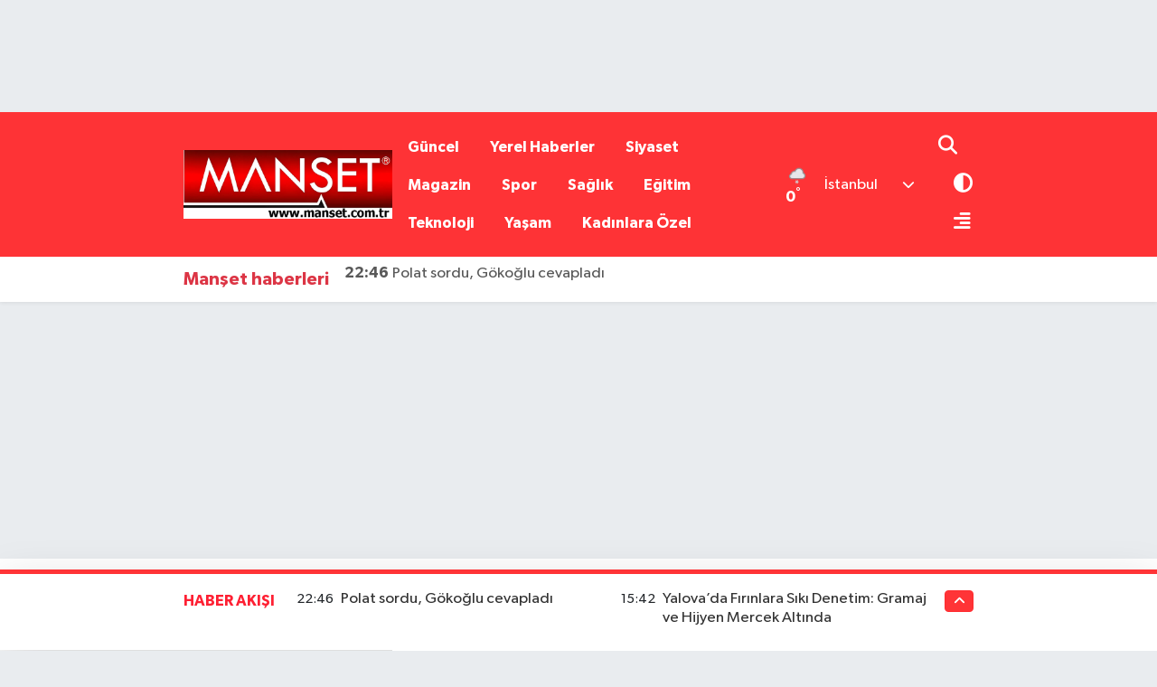

--- FILE ---
content_type: text/html; charset=UTF-8
request_url: https://www.manset.com.tr/ahmediye-goleti-torenle-acildi
body_size: 22792
content:
<!DOCTYPE html>
<html lang="tr" data-theme="flow">
<head>
<link rel="dns-prefetch" href="//www.manset.com.tr">
<link rel="dns-prefetch" href="//mansetcomtr.teimg.com">
<link rel="dns-prefetch" href="//static.tebilisim.com">
<link rel="dns-prefetch" href="//schema.org","@type":"NewsMediaOrganization","url":"www.manset.com.tr","name":"Manşet">
<link rel="dns-prefetch" href="//pagead2.googlesyndication.com">
<link rel="dns-prefetch" href="//cdn.ampproject.org">
<link rel="dns-prefetch" href="//www.googletagmanager.com">
<link rel="dns-prefetch" href="//www.facebook.com">
<link rel="dns-prefetch" href="//www.twitter.com">
<link rel="dns-prefetch" href="//www.instagram.com">
<link rel="dns-prefetch" href="//www.youtube.com">
<link rel="dns-prefetch" href="//api.whatsapp.com">
<link rel="dns-prefetch" href="//www.w3.org">
<link rel="dns-prefetch" href="//x.com">
<link rel="dns-prefetch" href="//www.linkedin.com">
<link rel="dns-prefetch" href="//pinterest.com">
<link rel="dns-prefetch" href="//t.me">
<link rel="dns-prefetch" href="//facebook.com">
<link rel="dns-prefetch" href="//tebilisim.com">
<link rel="dns-prefetch" href="//twitter.com">
<link rel="dns-prefetch" href="//www.google.com">

    <meta charset="utf-8">
<title>Ahmediye Göleti törenle açıldı - Manşet Gazetesi</title>
<meta name="description" content="Yalova&#039;nın Altınova ilçesine bağlı Ahmediye köyünde yapımı tamamlanan sulama göleti törenle hizmete girdi.">
<link rel="canonical" href="https://www.manset.com.tr/ahmediye-goleti-torenle-acildi">
<meta name="viewport" content="width=device-width,initial-scale=1">
<meta name="X-UA-Compatible" content="IE=edge">
<meta name="robots" content="max-image-preview:large">
<meta name="theme-color" content="rgba(255, 44, 47, 0.96)">
<meta name="title" content="Ahmediye Göleti törenle açıldı">
<meta name="articleSection" content="news">
<meta name="datePublished" content="2024-02-24T10:43:00+03:00">
<meta name="dateModified" content="2024-02-24T13:07:00+03:00">
<meta name="articleAuthor" content="Haber Merkezi">
<meta name="author" content="Haber Merkezi">
<link rel="amphtml" href="https://www.manset.com.tr/ahmediye-goleti-torenle-acildi/amp">
<meta property="og:site_name" content="Manset">
<meta property="og:title" content="Ahmediye Göleti törenle açıldı">
<meta property="og:description" content="Yalova&#039;nın Altınova ilçesine bağlı Ahmediye köyünde yapımı tamamlanan sulama göleti törenle hizmete girdi.">
<meta property="og:url" content="https://www.manset.com.tr/ahmediye-goleti-torenle-acildi">
<meta property="og:image" content="https://mansetcomtr.teimg.com/crop/1280x720/manset-com-tr/uploads/2024/02/d-s-c0094.JPG">
<meta property="og:image:width" content="1280">
<meta property="og:image:height" content="720">
<meta property="og:image:alt" content="Ahmediye Göleti törenle açıldı">
<meta property="og:article:published_time" content="2024-02-24T10:43:00+03:00">
<meta property="og:article:modified_time" content="2024-02-24T13:07:00+03:00">
<meta property="og:type" content="article">
<meta name="twitter:card" content="summary_large_image">
<meta name="twitter:site" content="@mansetcomtr_">
<meta name="twitter:title" content="Ahmediye Göleti törenle açıldı">
<meta name="twitter:description" content="Yalova&#039;nın Altınova ilçesine bağlı Ahmediye köyünde yapımı tamamlanan sulama göleti törenle hizmete girdi.">
<meta name="twitter:image" content="https://mansetcomtr.teimg.com/crop/1280x720/manset-com-tr/uploads/2024/02/d-s-c0094.JPG">
<meta name="twitter:url" content="https://www.manset.com.tr/ahmediye-goleti-torenle-acildi">
<link rel="shortcut icon" type="image/x-icon" href="https://mansetcomtr.teimg.com/manset-com-tr/uploads/2024/03/07522ad4-5204-4fdc-9a04-9226b3afaac1.jpg">
<link rel="manifest" href="https://www.manset.com.tr/manifest.json?v=6.6.4" />
<link rel="preload" href="https://static.tebilisim.com/flow/assets/css/font-awesome/fa-solid-900.woff2" as="font" type="font/woff2" crossorigin />
<link rel="preload" href="https://static.tebilisim.com/flow/assets/css/font-awesome/fa-brands-400.woff2" as="font" type="font/woff2" crossorigin />
<link rel="preload" href="https://static.tebilisim.com/flow/assets/css/weather-icons/font/weathericons-regular-webfont.woff2" as="font" type="font/woff2" crossorigin />
<link rel="preload" href="https://static.tebilisim.com/flow/vendor/te/fonts/gibson/Gibson-Bold.woff2" as="font" type="font/woff2" crossorigin />
<link rel="preload" href="https://static.tebilisim.com/flow/vendor/te/fonts/gibson/Gibson-BoldItalic.woff2" as="font" type="font/woff2" crossorigin />
<link rel="preload" href="https://static.tebilisim.com/flow/vendor/te/fonts/gibson/Gibson-Italic.woff2" as="font" type="font/woff2" crossorigin />
<link rel="preload" href="https://static.tebilisim.com/flow/vendor/te/fonts/gibson/Gibson-Light.woff2" as="font" type="font/woff2" crossorigin />
<link rel="preload" href="https://static.tebilisim.com/flow/vendor/te/fonts/gibson/Gibson-LightItalic.woff2" as="font" type="font/woff2" crossorigin />
<link rel="preload" href="https://static.tebilisim.com/flow/vendor/te/fonts/gibson/Gibson-SemiBold.woff2" as="font" type="font/woff2" crossorigin />
<link rel="preload" href="https://static.tebilisim.com/flow/vendor/te/fonts/gibson/Gibson-SemiBoldItalic.woff2" as="font" type="font/woff2" crossorigin />
<link rel="preload" href="https://static.tebilisim.com/flow/vendor/te/fonts/gibson/Gibson.woff2" as="font" type="font/woff2" crossorigin />


<link rel="preload" as="style" href="https://static.tebilisim.com/flow/vendor/te/fonts/gibson.css?v=6.6.4">
<link rel="stylesheet" href="https://static.tebilisim.com/flow/vendor/te/fonts/gibson.css?v=6.6.4">

<link rel="preload" as="style" href="https://mansetcomtr.teimg.com/crop/1280x720/manset-com-tr/uploads/2024/02/d-s-c0094.JPG">
<link rel="preload" as="image" href="https://mansetcomtr.teimg.com/crop/1280x720/manset-com-tr/uploads/2024/02/d-s-c0094.JPG">
<style>:root {
        --te-link-color: #333;
        --te-link-hover-color: #000;
        --te-font: "Gibson";
        --te-secondary-font: "Gibson";
        --te-h1-font-size: 43px;
        --te-color: rgba(255, 44, 47, 0.96);
        --te-hover-color: rgba(254, 25, 44, 0.97);
        --mm-ocd-width: 85%!important; /*  Mobil Menü Genişliği */
        --swiper-theme-color: var(--te-color)!important;
        --header-13-color: #ffc107;
    }</style><link rel="preload" as="style" href="https://static.tebilisim.com/flow/assets/vendor/bootstrap/css/bootstrap.min.css?v=6.6.4">
<link rel="stylesheet" href="https://static.tebilisim.com/flow/assets/vendor/bootstrap/css/bootstrap.min.css?v=6.6.4">
<link rel="preload" as="style" href="https://static.tebilisim.com/flow/assets/css/app6.6.4.min.css">
<link rel="stylesheet" href="https://static.tebilisim.com/flow/assets/css/app6.6.4.min.css">



<script type="application/ld+json">{"@context":"https:\/\/schema.org","@type":"WebSite","url":"https:\/\/www.manset.com.tr","potentialAction":{"@type":"SearchAction","target":"https:\/\/www.manset.com.tr\/arama?q={query}","query-input":"required name=query"}}</script>

<script type="application/ld+json">{"@context":"https://schema.org","@type":"NewsMediaOrganization","url":"https://www.manset.com.tr","name":"Manşet Gazetesi","logo":"https://mansetcomtr.teimg.com/manset-com-tr/uploads/2024/03/07522ad4-5204-4fdc-9a04-9226b3afaac1.jpg","sameAs":["https://www.facebook.com/mansetcomtr","https://www.twitter.com/mansetcomtr_","https://www.youtube.com/@MANSET_TV","https://www.instagram.com/manset.com.tr"]}</script>

<script type="application/ld+json">{"@context":"https:\/\/schema.org","@graph":[{"@type":"SiteNavigationElement","name":"Ana Sayfa","url":"https:\/\/www.manset.com.tr","@id":"https:\/\/www.manset.com.tr"},{"@type":"SiteNavigationElement","name":"G\u00fcncel","url":"https:\/\/www.manset.com.tr\/guncel","@id":"https:\/\/www.manset.com.tr\/guncel"},{"@type":"SiteNavigationElement","name":"Spor","url":"https:\/\/www.manset.com.tr\/spor","@id":"https:\/\/www.manset.com.tr\/spor"},{"@type":"SiteNavigationElement","name":"Magazin","url":"https:\/\/www.manset.com.tr\/magazin","@id":"https:\/\/www.manset.com.tr\/magazin"},{"@type":"SiteNavigationElement","name":"Siyaset","url":"https:\/\/www.manset.com.tr\/siyaset","@id":"https:\/\/www.manset.com.tr\/siyaset"},{"@type":"SiteNavigationElement","name":"Sa\u011fl\u0131k","url":"https:\/\/www.manset.com.tr\/saglik","@id":"https:\/\/www.manset.com.tr\/saglik"},{"@type":"SiteNavigationElement","name":"Yerel Haberler","url":"https:\/\/www.manset.com.tr\/yerel-haberler","@id":"https:\/\/www.manset.com.tr\/yerel-haberler"},{"@type":"SiteNavigationElement","name":"E\u011fitim","url":"https:\/\/www.manset.com.tr\/egitim","@id":"https:\/\/www.manset.com.tr\/egitim"},{"@type":"SiteNavigationElement","name":"K\u00fclt\u00fcr Sanat","url":"https:\/\/www.manset.com.tr\/kultur-sanat","@id":"https:\/\/www.manset.com.tr\/kultur-sanat"},{"@type":"SiteNavigationElement","name":"Ekonomi","url":"https:\/\/www.manset.com.tr\/ekonomi","@id":"https:\/\/www.manset.com.tr\/ekonomi"},{"@type":"SiteNavigationElement","name":"Ya\u015fam","url":"https:\/\/www.manset.com.tr\/yasam","@id":"https:\/\/www.manset.com.tr\/yasam"},{"@type":"SiteNavigationElement","name":"Kad\u0131nlara \u00d6zel","url":"https:\/\/www.manset.com.tr\/kadinlara-ozel","@id":"https:\/\/www.manset.com.tr\/kadinlara-ozel"},{"@type":"SiteNavigationElement","name":"G\u00fcndem","url":"https:\/\/www.manset.com.tr\/gundem","@id":"https:\/\/www.manset.com.tr\/gundem"},{"@type":"SiteNavigationElement","name":"D\u00fcnya","url":"https:\/\/www.manset.com.tr\/dunya-1","@id":"https:\/\/www.manset.com.tr\/dunya-1"},{"@type":"SiteNavigationElement","name":"Politika","url":"https:\/\/www.manset.com.tr\/politika","@id":"https:\/\/www.manset.com.tr\/politika"},{"@type":"SiteNavigationElement","name":"Bilim, teknoloji","url":"https:\/\/www.manset.com.tr\/bilim-teknoloji","@id":"https:\/\/www.manset.com.tr\/bilim-teknoloji"},{"@type":"SiteNavigationElement","name":"K\u00fcnye","url":"https:\/\/www.manset.com.tr\/kunye","@id":"https:\/\/www.manset.com.tr\/kunye"},{"@type":"SiteNavigationElement","name":"\u0130leti\u015fim","url":"https:\/\/www.manset.com.tr\/iletisim","@id":"https:\/\/www.manset.com.tr\/iletisim"},{"@type":"SiteNavigationElement","name":"www.manset.com.tr","url":"https:\/\/www.manset.com.tr\/yalova-manset-gazetesi","@id":"https:\/\/www.manset.com.tr\/yalova-manset-gazetesi"},{"@type":"SiteNavigationElement","name":"Yazarlar","url":"https:\/\/www.manset.com.tr\/yazarlar","@id":"https:\/\/www.manset.com.tr\/yazarlar"},{"@type":"SiteNavigationElement","name":"Foto Galeri","url":"https:\/\/www.manset.com.tr\/foto-galeri","@id":"https:\/\/www.manset.com.tr\/foto-galeri"},{"@type":"SiteNavigationElement","name":"Video Galeri","url":"https:\/\/www.manset.com.tr\/video","@id":"https:\/\/www.manset.com.tr\/video"},{"@type":"SiteNavigationElement","name":"Biyografiler","url":"https:\/\/www.manset.com.tr\/biyografi","@id":"https:\/\/www.manset.com.tr\/biyografi"},{"@type":"SiteNavigationElement","name":"Firma Rehberi","url":"https:\/\/www.manset.com.tr\/rehber","@id":"https:\/\/www.manset.com.tr\/rehber"},{"@type":"SiteNavigationElement","name":"R\u00f6portajlar","url":"https:\/\/www.manset.com.tr\/roportaj","@id":"https:\/\/www.manset.com.tr\/roportaj"},{"@type":"SiteNavigationElement","name":"Anketler","url":"https:\/\/www.manset.com.tr\/anketler","@id":"https:\/\/www.manset.com.tr\/anketler"},{"@type":"SiteNavigationElement","name":"Adalar Bug\u00fcn, Yar\u0131n ve 1 Haftal\u0131k Hava Durumu Tahmini","url":"https:\/\/www.manset.com.tr\/adalar-hava-durumu","@id":"https:\/\/www.manset.com.tr\/adalar-hava-durumu"},{"@type":"SiteNavigationElement","name":"Adalar Namaz Vakitleri","url":"https:\/\/www.manset.com.tr\/adalar-namaz-vakitleri","@id":"https:\/\/www.manset.com.tr\/adalar-namaz-vakitleri"},{"@type":"SiteNavigationElement","name":"Puan Durumu ve Fikst\u00fcr","url":"https:\/\/www.manset.com.tr\/futbol\/super-lig-puan-durumu-ve-fikstur","@id":"https:\/\/www.manset.com.tr\/futbol\/super-lig-puan-durumu-ve-fikstur"}]}</script>

<script type="application/ld+json">{"@context":"https:\/\/schema.org","@type":"BreadcrumbList","itemListElement":[{"@type":"ListItem","position":1,"item":{"@type":"Thing","@id":"https:\/\/www.manset.com.tr","name":"Haberler"}},{"@type":"ListItem","position":2,"item":{"@type":"Thing","@id":"https:\/\/www.manset.com.tr\/guncel","name":"G\u00fcncel"}},{"@type":"ListItem","position":3,"item":{"@type":"Thing","@id":"https:\/\/www.manset.com.tr\/ahmediye-goleti-torenle-acildi","name":"Ahmediye G\u00f6leti t\u00f6renle a\u00e7\u0131ld\u0131"}}]}</script>
<script type="application/ld+json">{"@context":"https:\/\/schema.org","@type":"NewsArticle","headline":"Ahmediye G\u00f6leti t\u00f6renle a\u00e7\u0131ld\u0131","articleSection":"G\u00fcncel","dateCreated":"2024-02-24T10:43:00+03:00","datePublished":"2024-02-24T10:43:00+03:00","dateModified":"2024-02-24T13:07:00+03:00","wordCount":418,"genre":"news","mainEntityOfPage":{"@type":"WebPage","@id":"https:\/\/www.manset.com.tr\/ahmediye-goleti-torenle-acildi"},"articleBody":"\r\n\r\n\r\n\r\n\u0130l \u00d6zel \u0130daresince yapt\u0131r\u0131lan ve 200 dekar tar\u0131m arazisini sulayacak g\u00f6letin a\u00e7\u0131l\u0131\u015f t\u00f6reninde konu\u015fan AK Parti Yalova Milletvekili Ahmet B\u00fcy\u00fckg\u00fcm\u00fc\u015f, g\u00f6let projelerini \u00f6zellikle takip ettiklerini bildirdi.\r\n\r\nB\u00fcy\u00fckg\u00fcm\u00fc\u015f, \"Her ge\u00e7en sezonda yenilerini bunlara ekleyerek hem Yalova'da hayata ge\u00e7irmek istedi\u011fimiz b\u00fcy\u00fck sulama barajlar\u0131n\u0131 hem de i\u00e7me suyu hatlar\u0131n\u0131 yenileyerek bu anlamda atm\u0131\u015f oldu\u011fumuz ad\u0131mlar\u0131 geli\u015ftiriyoruz. K\u00f6ylerimizin hemen yak\u0131n\u0131nda bu sulama g\u00f6letlerinin var olmas\u0131 tar\u0131m arazisine suyun ula\u015f\u0131m\u0131 a\u00e7\u0131s\u0131ndan \u00e7ok ama \u00e7ok de\u011ferli.\" dedi.\r\n\r\n\u0130l \u00d6zel \u0130daresi Genel Sekreteri \u00dcmit Y\u0131lmaz da 15'inci g\u00f6letin a\u00e7\u0131l\u0131\u015f\u0131n\u0131 yapman\u0131n gururunu ya\u015fad\u0131klar\u0131n\u0131 dile getirdi. G\u00f6letin dolgu taban alan\u0131n\u0131n yakla\u015f\u0131k 200 metre uzunlu\u011funda, 5 metre derinli\u011finde, 30 bin metrek\u00fcp su tutma kapasitesine sahip oldu\u011funu aktaran Y\u0131lmaz, \u015f\u00f6yle devam etti: \"Yalova'da co\u011frafi konum g\u00f6let yapmaya \u00e7ok uygun olmad\u0131\u011f\u0131ndan dolay\u0131 burada \u00f6zel bir \u00e7al\u0131\u015fmayla buradaki tar\u0131msal \u00fcretimin sa\u011flanmas\u0131n\u0131 istedik. Bu \u00e7er\u00e7evede de da\u011f\u0131n etraf\u0131n\u0131 hilal \u015fekilde dolgu olan\u0131 olarak sa\u011flayarak membran dolgulu g\u00f6letimizi tamamlam\u0131\u015f olduk. 1100 metre sulama suyu hatt\u0131yla beraber 200 dekarl\u0131k alan\u0131n sulanmas\u0131 halihaz\u0131rda yap\u0131labilecek durumda. \u0130lave 2 bin 500 metre hat yap\u0131larak 600 dekarl\u0131k kapasiteye \u00e7\u0131kart\u0131lmas\u0131yla ilgili \u00e7al\u0131\u015fmalar\u0131m\u0131z\u0131 bu y\u0131l i\u00e7inde tamamlamay\u0131 planl\u0131yoruz.\"\r\n\r\n\u0130l Genel Meclisi Ba\u015fkan\u0131 Hasan Soyg\u00fczel ise meclis olarak, Gazi Mustafa Kemal Atat\u00fcrk'\u00fcn \"Vatan topra\u011f\u0131 kutsald\u0131r. Kaderine terk edilemez.\" s\u00f6z\u00fcn\u00fc rehber edindiklerini belirtti.\r\n\r\nYat\u0131r\u0131mlar yaparak vatan topra\u011f\u0131n\u0131 i\u015flemek, ekmek, bollukla bereketle \u015fenlendirmek gerekti\u011fini vurgulayan Soyg\u00fczel, \"\u0130l \u00d6zel \u0130daresi olarak Say\u0131n Valimizin liderli\u011finde 15'inci g\u00f6letimizin a\u00e7\u0131l\u0131\u015f\u0131n\u0131 yap\u0131yoruz. Yalova co\u011frafi olarak T\u00fcrkiye'nin en k\u00fc\u00e7\u00fck vilayeti. Bizim topra\u011f\u0131m\u0131z \u00e7ok de\u011ferli. Ciddi bir yap\u0131la\u015fma bask\u0131s\u0131yla kar\u015f\u0131 kar\u015f\u0131ya. \u0130l Genel Meclisi olarak sadece toprak rant\u0131yla de\u011fil, onu ekerek oradan bir bereket ortaya \u00e7\u0131kararak kazan\u00e7 elde edilebilece\u011fini g\u00f6stermeye \u00e7al\u0131\u015f\u0131yoruz.\" diye konu\u015ftu.\r\n\r\nAhmediye K\u00f6y\u00fc Muhtar\u0131 Nedim Ba\u015fkurt da g\u00f6letin yap\u0131m\u0131nda eme\u011fi bulunanlara te\u015fekk\u00fcr etti. T\u00f6ren, \u0130l M\u00fcft\u00fcs\u00fc \u0130lyas Y\u0131lmazt\u00fcrk'\u00fcn dua etmesinin ard\u0131ndan Yalova Valisi H\u00fclya Kaya, Milletvekili B\u00fcy\u00fckg\u00fcm\u00fc\u015f ve protokol \u00fcyelerinin kurdeleyi kesmesiyle sona erdi.","description":"Yalova'n\u0131n Alt\u0131nova il\u00e7esine ba\u011fl\u0131 Ahmediye k\u00f6y\u00fcnde yap\u0131m\u0131 tamamlanan sulama g\u00f6leti t\u00f6renle hizmete girdi.","inLanguage":"tr-TR","keywords":[],"image":{"@type":"ImageObject","url":"https:\/\/mansetcomtr.teimg.com\/crop\/1280x720\/manset-com-tr\/uploads\/2024\/02\/d-s-c0094.JPG","width":"1280","height":"720","caption":"Ahmediye G\u00f6leti t\u00f6renle a\u00e7\u0131ld\u0131"},"publishingPrinciples":"https:\/\/www.manset.com.tr\/gizlilik-sozlesmesi","isFamilyFriendly":"http:\/\/schema.org\/True","isAccessibleForFree":"http:\/\/schema.org\/True","publisher":{"@type":"Organization","name":"Man\u015fet Gazetesi","image":"https:\/\/mansetcomtr.teimg.com\/manset-com-tr\/uploads\/2024\/03\/07522ad4-5204-4fdc-9a04-9226b3afaac1.jpg","logo":{"@type":"ImageObject","url":"https:\/\/mansetcomtr.teimg.com\/manset-com-tr\/uploads\/2024\/03\/07522ad4-5204-4fdc-9a04-9226b3afaac1.jpg","width":"640","height":"375"}},"author":{"@type":"Person","name":"Man\u015fet Gazetesi","honorificPrefix":"","jobTitle":"","url":null}}</script>
<script data-cfasync="false" src="https://static.tebilisim.com/flow/assets/js/dark-mode.js?v=6.6.4"></script>





<style>
.mega-menu {z-index: 9999 !important;}
@media screen and (min-width: 1620px) {
    .container {width: 1280px!important; max-width: 1280px!important;}
    #ad_36 {margin-right: 15px !important;}
    #ad_9 {margin-left: 15px !important;}
}

@media screen and (min-width: 1325px) and (max-width: 1620px) {
    .container {width: 1100px!important; max-width: 1100px!important;}
    #ad_36 {margin-right: 100px !important;}
    #ad_9 {margin-left: 100px !important;}
}
@media screen and (min-width: 1295px) and (max-width: 1325px) {
    .container {width: 990px!important; max-width: 990px!important;}
    #ad_36 {margin-right: 165px !important;}
    #ad_9 {margin-left: 165px !important;}
}
@media screen and (min-width: 1200px) and (max-width: 1295px) {
    .container {width: 900px!important; max-width: 900px!important;}
    #ad_36 {margin-right: 210px !important;}
    #ad_9 {margin-left: 210px !important;}

}
</style><head>
<link rel="dns-prefetch" href="//www.manset.com.tr">
<link rel="dns-prefetch" href="//mansetcomtr.teimg.com">
<link rel="dns-prefetch" href="//static.tebilisim.com">
<link rel="dns-prefetch" href="//schema.org","@type":"NewsMediaOrganization","url":"www.manset.com.tr","name":"Manşet">
<link rel="dns-prefetch" href="//pagead2.googlesyndication.com">
<link rel="dns-prefetch" href="//cdn.ampproject.org">
<link rel="dns-prefetch" href="//www.googletagmanager.com">
<link rel="dns-prefetch" href="//www.facebook.com">
<link rel="dns-prefetch" href="//www.twitter.com">
<link rel="dns-prefetch" href="//www.instagram.com">
<link rel="dns-prefetch" href="//www.youtube.com">
<link rel="dns-prefetch" href="//api.whatsapp.com">
<link rel="dns-prefetch" href="//www.w3.org">
<link rel="dns-prefetch" href="//x.com">
<link rel="dns-prefetch" href="//www.linkedin.com">
<link rel="dns-prefetch" href="//pinterest.com">
<link rel="dns-prefetch" href="//t.me">
<link rel="dns-prefetch" href="//facebook.com">
<link rel="dns-prefetch" href="//tebilisim.com">
<link rel="dns-prefetch" href="//twitter.com">
<link rel="dns-prefetch" href="//www.google.com"> <script async src="https://pagead2.googlesyndication.com/pagead/js/adsbygoogle.js?client=ca-pub-3844663626812831" crossorigin="anonymous"></script> </head>

<head>
<link rel="dns-prefetch" href="//www.manset.com.tr">
<link rel="dns-prefetch" href="//mansetcomtr.teimg.com">
<link rel="dns-prefetch" href="//static.tebilisim.com">
<link rel="dns-prefetch" href="//schema.org","@type":"NewsMediaOrganization","url":"www.manset.com.tr","name":"Manşet">
<link rel="dns-prefetch" href="//pagead2.googlesyndication.com">
<link rel="dns-prefetch" href="//cdn.ampproject.org">
<link rel="dns-prefetch" href="//www.googletagmanager.com">
<link rel="dns-prefetch" href="//www.facebook.com">
<link rel="dns-prefetch" href="//www.twitter.com">
<link rel="dns-prefetch" href="//www.instagram.com">
<link rel="dns-prefetch" href="//www.youtube.com">
<link rel="dns-prefetch" href="//api.whatsapp.com">
<link rel="dns-prefetch" href="//www.w3.org">
<link rel="dns-prefetch" href="//x.com">
<link rel="dns-prefetch" href="//www.linkedin.com">
<link rel="dns-prefetch" href="//pinterest.com">
<link rel="dns-prefetch" href="//t.me">
<link rel="dns-prefetch" href="//facebook.com">
<link rel="dns-prefetch" href="//tebilisim.com">
<link rel="dns-prefetch" href="//twitter.com">
<link rel="dns-prefetch" href="//www.google.com"> <script async custom-element="amp-auto-ads"
        src="https://cdn.ampproject.org/v0/amp-auto-ads-0.1.js">
</script> </head>



<script async data-cfasync="false"
	src="https://www.googletagmanager.com/gtag/js?id=G-TW64TJ2DE2"></script>
<script data-cfasync="false">
	window.dataLayer = window.dataLayer || [];
	  function gtag(){dataLayer.push(arguments);}
	  gtag('js', new Date());
	  gtag('config', 'G-TW64TJ2DE2');
</script>




</head>




<body class="d-flex flex-column min-vh-100">

    <div id="ad_152" data-channel="152" data-advert="temedya" data-rotation="120" class="d-none d-sm-flex flex-column align-items-center justify-content-start text-center mx-auto overflow-hidden my-3" data-affix="0" style="width: 970px;height: 90px;" data-width="970" data-height="90"></div><div id="ad_152_mobile" data-channel="152" data-advert="temedya" data-rotation="120" class="d-flex d-sm-none flex-column align-items-center justify-content-start text-center mx-auto overflow-hidden my-3" data-affix="0" style="width: 300px;height: 50px;" data-width="300" data-height="50"></div>
    

    <script>
    // HEADER newsTicker
    document.addEventListener("DOMContentLoaded", function() {
      var newsItems = document.querySelectorAll('.header-news-item');
      var currentIndex = 0;
      // İlk haberi aktif hale getir
      newsItems[currentIndex].classList.add('active');
      setInterval(function() {
        // Aktif haberi yukarı kaydır
        newsItems[currentIndex].classList.add('up');
        // Sonraki haberi aktif yap
        currentIndex = (currentIndex + 1) % newsItems.length;
        newsItems[currentIndex].classList.add('active');
        // Önceki haberi sıfırla
        var previousIndex = currentIndex - 1 >= 0 ? currentIndex - 1 : newsItems.length - 1;
        setTimeout(function() {
          newsItems[previousIndex].classList.remove('active', 'up');
        }, 500); // Geçiş süresi bittikten sonra
      }, 3500); // 3.5 saniyede bir haber değiştir (3 saniye görünüm + 0.5 saniye geçiş)
    });
</script>

<header class="header-11">
    <nav class="main-menu navbar navbar-expand-lg bg-te-color py-3">
        <div class="container">
            <div class="d-lg-none">
                <a href="#menu" title="Ana Menü" class="text-white"><i class="fa fa-bars fa-lg"></i></a>
            </div>
            <div>
                                <a class="navbar-brand mx-0" href="/" title="Manset">
                    <img src="https://mansetcomtr.teimg.com/manset-com-tr/uploads/2024/03/07522ad4-5204-4fdc-9a04-9226b3afaac1.jpg" alt="Manset" width="231" height="40" class="light-mode img-fluid flow-logo">
<img src="https://mansetcomtr.teimg.com/manset-com-tr/uploads/2024/03/07522ad4-5204-4fdc-9a04-9226b3afaac1.jpg" alt="Manset" width="231" height="40" class="dark-mode img-fluid flow-logo d-none">

                </a>
                            </div>
            <div class="d-none d-lg-block mx-auto">
                <ul  class="nav fw-semibold">
        <li class="nav-item   ">
        <a href="/guncel" class="nav-link nav-link text-white" target="_self" title="Güncel">Güncel</a>
        
    </li>
        <li class="nav-item   ">
        <a href="/yerel-haberler" class="nav-link nav-link text-white" target="_self" title="Yerel Haberler">Yerel Haberler</a>
        
    </li>
        <li class="nav-item   ">
        <a href="/siyaset" class="nav-link nav-link text-white" target="_self" title="Siyaset">Siyaset</a>
        
    </li>
        <li class="nav-item   ">
        <a href="/magazin" class="nav-link nav-link text-white" target="_self" title="Magazin">Magazin</a>
        
    </li>
        <li class="nav-item   ">
        <a href="/spor" class="nav-link nav-link text-white" target="_self" title="Spor">Spor</a>
        
    </li>
        <li class="nav-item   ">
        <a href="/saglik" class="nav-link nav-link text-white" target="_self" title="Sağlık">Sağlık</a>
        
    </li>
        <li class="nav-item   ">
        <a href="/egitim" class="nav-link nav-link text-white" target="_self" title="Eğitim">Eğitim</a>
        
    </li>
        <li class="nav-item   ">
        <a href="/teknoloji" class="nav-link nav-link text-white" target="_self" title="Teknoloji">Teknoloji</a>
        
    </li>
        <li class="nav-item   ">
        <a href="/yasam" class="nav-link nav-link text-white" target="_self" title="Yaşam">Yaşam</a>
        
    </li>
        <li class="nav-item   ">
        <a href="/kadinlara-ozel" class="nav-link nav-link text-white" target="_self" title="Kadınlara Özel">Kadınlara Özel</a>
        
    </li>
    </ul>

            </div>
            <div class="weather-top weather-widget justify-content-end align-items-center p-2 me-3 d-none d-xl-flex">
                <!-- HAVA DURUMU -->

<input type="hidden" name="widget_setting_weathercity" value="41.16343020,28.76644080" />

            <div class="weather-degree me-3 fw-bold text-white ">
            <img src="//cdn.weatherapi.com/weather/64x64/day/326.png" class="condition" width="26" height="26" alt="0"/> <span class="degree">0</span><sup>°</sup>
        </div>
        <div class="weather">
            <div class="custom-selectbox text-white" onclick="toggleDropdown(this)" style="width: 100px">
    <div class="d-flex justify-content-between align-items-center">
        <span style="">İstanbul</span>
        <i class="fas fa-chevron-down" style="font-size: 14px"></i>
    </div>
    <ul class="bg-white text-dark overflow-widget" style="min-height: 100px; max-height: 300px">
                        <li>
            <a href="https://www.manset.com.tr/adana-hava-durumu" title="Adana Hava Durumu" class="text-dark">
                Adana
            </a>
        </li>
                        <li>
            <a href="https://www.manset.com.tr/adiyaman-hava-durumu" title="Adıyaman Hava Durumu" class="text-dark">
                Adıyaman
            </a>
        </li>
                        <li>
            <a href="https://www.manset.com.tr/afyonkarahisar-hava-durumu" title="Afyonkarahisar Hava Durumu" class="text-dark">
                Afyonkarahisar
            </a>
        </li>
                        <li>
            <a href="https://www.manset.com.tr/agri-hava-durumu" title="Ağrı Hava Durumu" class="text-dark">
                Ağrı
            </a>
        </li>
                        <li>
            <a href="https://www.manset.com.tr/aksaray-hava-durumu" title="Aksaray Hava Durumu" class="text-dark">
                Aksaray
            </a>
        </li>
                        <li>
            <a href="https://www.manset.com.tr/amasya-hava-durumu" title="Amasya Hava Durumu" class="text-dark">
                Amasya
            </a>
        </li>
                        <li>
            <a href="https://www.manset.com.tr/ankara-hava-durumu" title="Ankara Hava Durumu" class="text-dark">
                Ankara
            </a>
        </li>
                        <li>
            <a href="https://www.manset.com.tr/antalya-hava-durumu" title="Antalya Hava Durumu" class="text-dark">
                Antalya
            </a>
        </li>
                        <li>
            <a href="https://www.manset.com.tr/ardahan-hava-durumu" title="Ardahan Hava Durumu" class="text-dark">
                Ardahan
            </a>
        </li>
                        <li>
            <a href="https://www.manset.com.tr/artvin-hava-durumu" title="Artvin Hava Durumu" class="text-dark">
                Artvin
            </a>
        </li>
                        <li>
            <a href="https://www.manset.com.tr/aydin-hava-durumu" title="Aydın Hava Durumu" class="text-dark">
                Aydın
            </a>
        </li>
                        <li>
            <a href="https://www.manset.com.tr/balikesir-hava-durumu" title="Balıkesir Hava Durumu" class="text-dark">
                Balıkesir
            </a>
        </li>
                        <li>
            <a href="https://www.manset.com.tr/bartin-hava-durumu" title="Bartın Hava Durumu" class="text-dark">
                Bartın
            </a>
        </li>
                        <li>
            <a href="https://www.manset.com.tr/batman-hava-durumu" title="Batman Hava Durumu" class="text-dark">
                Batman
            </a>
        </li>
                        <li>
            <a href="https://www.manset.com.tr/bayburt-hava-durumu" title="Bayburt Hava Durumu" class="text-dark">
                Bayburt
            </a>
        </li>
                        <li>
            <a href="https://www.manset.com.tr/bilecik-hava-durumu" title="Bilecik Hava Durumu" class="text-dark">
                Bilecik
            </a>
        </li>
                        <li>
            <a href="https://www.manset.com.tr/bingol-hava-durumu" title="Bingöl Hava Durumu" class="text-dark">
                Bingöl
            </a>
        </li>
                        <li>
            <a href="https://www.manset.com.tr/bitlis-hava-durumu" title="Bitlis Hava Durumu" class="text-dark">
                Bitlis
            </a>
        </li>
                        <li>
            <a href="https://www.manset.com.tr/bolu-hava-durumu" title="Bolu Hava Durumu" class="text-dark">
                Bolu
            </a>
        </li>
                        <li>
            <a href="https://www.manset.com.tr/burdur-hava-durumu" title="Burdur Hava Durumu" class="text-dark">
                Burdur
            </a>
        </li>
                        <li>
            <a href="https://www.manset.com.tr/bursa-hava-durumu" title="Bursa Hava Durumu" class="text-dark">
                Bursa
            </a>
        </li>
                        <li>
            <a href="https://www.manset.com.tr/canakkale-hava-durumu" title="Çanakkale Hava Durumu" class="text-dark">
                Çanakkale
            </a>
        </li>
                        <li>
            <a href="https://www.manset.com.tr/cankiri-hava-durumu" title="Çankırı Hava Durumu" class="text-dark">
                Çankırı
            </a>
        </li>
                        <li>
            <a href="https://www.manset.com.tr/corum-hava-durumu" title="Çorum Hava Durumu" class="text-dark">
                Çorum
            </a>
        </li>
                        <li>
            <a href="https://www.manset.com.tr/denizli-hava-durumu" title="Denizli Hava Durumu" class="text-dark">
                Denizli
            </a>
        </li>
                        <li>
            <a href="https://www.manset.com.tr/diyarbakir-hava-durumu" title="Diyarbakır Hava Durumu" class="text-dark">
                Diyarbakır
            </a>
        </li>
                        <li>
            <a href="https://www.manset.com.tr/duzce-hava-durumu" title="Düzce Hava Durumu" class="text-dark">
                Düzce
            </a>
        </li>
                        <li>
            <a href="https://www.manset.com.tr/edirne-hava-durumu" title="Edirne Hava Durumu" class="text-dark">
                Edirne
            </a>
        </li>
                        <li>
            <a href="https://www.manset.com.tr/elazig-hava-durumu" title="Elazığ Hava Durumu" class="text-dark">
                Elazığ
            </a>
        </li>
                        <li>
            <a href="https://www.manset.com.tr/erzincan-hava-durumu" title="Erzincan Hava Durumu" class="text-dark">
                Erzincan
            </a>
        </li>
                        <li>
            <a href="https://www.manset.com.tr/erzurum-hava-durumu" title="Erzurum Hava Durumu" class="text-dark">
                Erzurum
            </a>
        </li>
                        <li>
            <a href="https://www.manset.com.tr/eskisehir-hava-durumu" title="Eskişehir Hava Durumu" class="text-dark">
                Eskişehir
            </a>
        </li>
                        <li>
            <a href="https://www.manset.com.tr/gaziantep-hava-durumu" title="Gaziantep Hava Durumu" class="text-dark">
                Gaziantep
            </a>
        </li>
                        <li>
            <a href="https://www.manset.com.tr/giresun-hava-durumu" title="Giresun Hava Durumu" class="text-dark">
                Giresun
            </a>
        </li>
                        <li>
            <a href="https://www.manset.com.tr/gumushane-hava-durumu" title="Gümüşhane Hava Durumu" class="text-dark">
                Gümüşhane
            </a>
        </li>
                        <li>
            <a href="https://www.manset.com.tr/hakkari-hava-durumu" title="Hakkâri Hava Durumu" class="text-dark">
                Hakkâri
            </a>
        </li>
                        <li>
            <a href="https://www.manset.com.tr/hatay-hava-durumu" title="Hatay Hava Durumu" class="text-dark">
                Hatay
            </a>
        </li>
                        <li>
            <a href="https://www.manset.com.tr/igdir-hava-durumu" title="Iğdır Hava Durumu" class="text-dark">
                Iğdır
            </a>
        </li>
                        <li>
            <a href="https://www.manset.com.tr/isparta-hava-durumu" title="Isparta Hava Durumu" class="text-dark">
                Isparta
            </a>
        </li>
                        <li>
            <a href="https://www.manset.com.tr/istanbul-hava-durumu" title="İstanbul Hava Durumu" class="text-dark">
                İstanbul
            </a>
        </li>
                        <li>
            <a href="https://www.manset.com.tr/izmir-hava-durumu" title="İzmir Hava Durumu" class="text-dark">
                İzmir
            </a>
        </li>
                        <li>
            <a href="https://www.manset.com.tr/kahramanmaras-hava-durumu" title="Kahramanmaraş Hava Durumu" class="text-dark">
                Kahramanmaraş
            </a>
        </li>
                        <li>
            <a href="https://www.manset.com.tr/karabuk-hava-durumu" title="Karabük Hava Durumu" class="text-dark">
                Karabük
            </a>
        </li>
                        <li>
            <a href="https://www.manset.com.tr/karaman-hava-durumu" title="Karaman Hava Durumu" class="text-dark">
                Karaman
            </a>
        </li>
                        <li>
            <a href="https://www.manset.com.tr/kars-hava-durumu" title="Kars Hava Durumu" class="text-dark">
                Kars
            </a>
        </li>
                        <li>
            <a href="https://www.manset.com.tr/kastamonu-hava-durumu" title="Kastamonu Hava Durumu" class="text-dark">
                Kastamonu
            </a>
        </li>
                        <li>
            <a href="https://www.manset.com.tr/kayseri-hava-durumu" title="Kayseri Hava Durumu" class="text-dark">
                Kayseri
            </a>
        </li>
                        <li>
            <a href="https://www.manset.com.tr/kilis-hava-durumu" title="Kilis Hava Durumu" class="text-dark">
                Kilis
            </a>
        </li>
                        <li>
            <a href="https://www.manset.com.tr/kirikkale-hava-durumu" title="Kırıkkale Hava Durumu" class="text-dark">
                Kırıkkale
            </a>
        </li>
                        <li>
            <a href="https://www.manset.com.tr/kirklareli-hava-durumu" title="Kırklareli Hava Durumu" class="text-dark">
                Kırklareli
            </a>
        </li>
                        <li>
            <a href="https://www.manset.com.tr/kirsehir-hava-durumu" title="Kırşehir Hava Durumu" class="text-dark">
                Kırşehir
            </a>
        </li>
                        <li>
            <a href="https://www.manset.com.tr/kocaeli-hava-durumu" title="Kocaeli Hava Durumu" class="text-dark">
                Kocaeli
            </a>
        </li>
                        <li>
            <a href="https://www.manset.com.tr/konya-hava-durumu" title="Konya Hava Durumu" class="text-dark">
                Konya
            </a>
        </li>
                        <li>
            <a href="https://www.manset.com.tr/kutahya-hava-durumu" title="Kütahya Hava Durumu" class="text-dark">
                Kütahya
            </a>
        </li>
                        <li>
            <a href="https://www.manset.com.tr/malatya-hava-durumu" title="Malatya Hava Durumu" class="text-dark">
                Malatya
            </a>
        </li>
                        <li>
            <a href="https://www.manset.com.tr/manisa-hava-durumu" title="Manisa Hava Durumu" class="text-dark">
                Manisa
            </a>
        </li>
                        <li>
            <a href="https://www.manset.com.tr/mardin-hava-durumu" title="Mardin Hava Durumu" class="text-dark">
                Mardin
            </a>
        </li>
                        <li>
            <a href="https://www.manset.com.tr/mersin-hava-durumu" title="Mersin Hava Durumu" class="text-dark">
                Mersin
            </a>
        </li>
                        <li>
            <a href="https://www.manset.com.tr/mugla-hava-durumu" title="Muğla Hava Durumu" class="text-dark">
                Muğla
            </a>
        </li>
                        <li>
            <a href="https://www.manset.com.tr/mus-hava-durumu" title="Muş Hava Durumu" class="text-dark">
                Muş
            </a>
        </li>
                        <li>
            <a href="https://www.manset.com.tr/nevsehir-hava-durumu" title="Nevşehir Hava Durumu" class="text-dark">
                Nevşehir
            </a>
        </li>
                        <li>
            <a href="https://www.manset.com.tr/nigde-hava-durumu" title="Niğde Hava Durumu" class="text-dark">
                Niğde
            </a>
        </li>
                        <li>
            <a href="https://www.manset.com.tr/ordu-hava-durumu" title="Ordu Hava Durumu" class="text-dark">
                Ordu
            </a>
        </li>
                        <li>
            <a href="https://www.manset.com.tr/osmaniye-hava-durumu" title="Osmaniye Hava Durumu" class="text-dark">
                Osmaniye
            </a>
        </li>
                        <li>
            <a href="https://www.manset.com.tr/rize-hava-durumu" title="Rize Hava Durumu" class="text-dark">
                Rize
            </a>
        </li>
                        <li>
            <a href="https://www.manset.com.tr/sakarya-hava-durumu" title="Sakarya Hava Durumu" class="text-dark">
                Sakarya
            </a>
        </li>
                        <li>
            <a href="https://www.manset.com.tr/samsun-hava-durumu" title="Samsun Hava Durumu" class="text-dark">
                Samsun
            </a>
        </li>
                        <li>
            <a href="https://www.manset.com.tr/sanliurfa-hava-durumu" title="Şanlıurfa Hava Durumu" class="text-dark">
                Şanlıurfa
            </a>
        </li>
                        <li>
            <a href="https://www.manset.com.tr/siirt-hava-durumu" title="Siirt Hava Durumu" class="text-dark">
                Siirt
            </a>
        </li>
                        <li>
            <a href="https://www.manset.com.tr/sinop-hava-durumu" title="Sinop Hava Durumu" class="text-dark">
                Sinop
            </a>
        </li>
                        <li>
            <a href="https://www.manset.com.tr/sivas-hava-durumu" title="Sivas Hava Durumu" class="text-dark">
                Sivas
            </a>
        </li>
                        <li>
            <a href="https://www.manset.com.tr/sirnak-hava-durumu" title="Şırnak Hava Durumu" class="text-dark">
                Şırnak
            </a>
        </li>
                        <li>
            <a href="https://www.manset.com.tr/tekirdag-hava-durumu" title="Tekirdağ Hava Durumu" class="text-dark">
                Tekirdağ
            </a>
        </li>
                        <li>
            <a href="https://www.manset.com.tr/tokat-hava-durumu" title="Tokat Hava Durumu" class="text-dark">
                Tokat
            </a>
        </li>
                        <li>
            <a href="https://www.manset.com.tr/trabzon-hava-durumu" title="Trabzon Hava Durumu" class="text-dark">
                Trabzon
            </a>
        </li>
                        <li>
            <a href="https://www.manset.com.tr/tunceli-hava-durumu" title="Tunceli Hava Durumu" class="text-dark">
                Tunceli
            </a>
        </li>
                        <li>
            <a href="https://www.manset.com.tr/usak-hava-durumu" title="Uşak Hava Durumu" class="text-dark">
                Uşak
            </a>
        </li>
                        <li>
            <a href="https://www.manset.com.tr/van-hava-durumu" title="Van Hava Durumu" class="text-dark">
                Van
            </a>
        </li>
                        <li>
            <a href="https://www.manset.com.tr/yalova-hava-durumu" title="Yalova Hava Durumu" class="text-dark">
                Yalova
            </a>
        </li>
                        <li>
            <a href="https://www.manset.com.tr/yozgat-hava-durumu" title="Yozgat Hava Durumu" class="text-dark">
                Yozgat
            </a>
        </li>
                        <li>
            <a href="https://www.manset.com.tr/zonguldak-hava-durumu" title="Zonguldak Hava Durumu" class="text-dark">
                Zonguldak
            </a>
        </li>
            </ul>
</div>


        </div>

    
<div data-location='{"city":"TUXX0014"}' class="d-none"></div>


            </div>
            <ul class="navigation-menu nav d-flex align-items-center">

                <li class="nav-item">
                    <a href="/arama" class="nav-link text-white px-0">
                        <i class="fa fa-search fa-lg"></i>
                    </a>
                </li>

                <li class="nav-item dropdown ">
    <a href="#" class="nav-link pe-0 text-white " data-bs-toggle="dropdown" data-bs-display="static">
        <i class="fas fa-adjust fa-lg theme-icon-active"></i>
    </a>
    <ul class="dropdown-menu min-w-auto dropdown-menu-end shadow-none border-0 rounded-0">
        <li>
            <button type="button" class="dropdown-item d-flex align-items-center active" data-bs-theme-value="light">
                <i class="fa fa-sun me-1 mode-switch"></i>
                Açık
            </button>
        </li>
        <li>
            <button type="button" class="dropdown-item d-flex align-items-center" data-bs-theme-value="dark">
                <i class="fa fa-moon me-1 mode-switch"></i>
                Koyu
            </button>
        </li>
        <li>
            <button type="button" class="dropdown-item d-flex align-items-center" data-bs-theme-value="auto">
                <i class="fas fa-adjust me-1 mode-switch"></i>
                Sistem
            </button>
        </li>
    </ul>
</li>


                <li class="nav-item dropdown d-none d-lg-block position-static">
                    <a
                        class="nav-link pe-0 text-white"
                        data-bs-toggle="dropdown"
                        href="#"
                        aria-haspopup="true"
                        aria-expanded="false"
                        title="Ana Menü"
                        >
                        <i class="fa fa-align-right fa-lg"></i>
                    </a>
                    <div class="mega-menu dropdown-menu dropdown-menu-end text-capitalize shadow-lg border-0 rounded-0">

    <div class="row g-3 small p-3">

                <div class="col">
            <div class="extra-sections bg-light p-3 border">
                <a href="https://www.manset.com.tr/istanbul-nobetci-eczaneler" title="Nöbetçi Eczaneler" class="d-block border-bottom pb-2 mb-2" target="_self"><i class="fa-solid fa-capsules me-2"></i>Nöbetçi Eczaneler</a>
<a href="https://www.manset.com.tr/istanbul-hava-durumu" title="Hava Durumu" class="d-block border-bottom pb-2 mb-2" target="_self"><i class="fa-solid fa-cloud-sun me-2"></i>Hava Durumu</a>
<a href="https://www.manset.com.tr/istanbul-namaz-vakitleri" title="Namaz Vakitleri" class="d-block border-bottom pb-2 mb-2" target="_self"><i class="fa-solid fa-mosque me-2"></i>Namaz Vakitleri</a>
<a href="https://www.manset.com.tr/istanbul-trafik-durumu" title="Trafik Durumu" class="d-block border-bottom pb-2 mb-2" target="_self"><i class="fa-solid fa-car me-2"></i>Trafik Durumu</a>
<a href="https://www.manset.com.tr/futbol/super-lig-puan-durumu-ve-fikstur" title="Süper Lig Puan Durumu ve Fikstür" class="d-block border-bottom pb-2 mb-2" target="_self"><i class="fa-solid fa-chart-bar me-2"></i>Süper Lig Puan Durumu ve Fikstür</a>
<a href="https://www.manset.com.tr/tum-mansetler" title="Tüm Manşetler" class="d-block border-bottom pb-2 mb-2" target="_self"><i class="fa-solid fa-newspaper me-2"></i>Tüm Manşetler</a>
<a href="https://www.manset.com.tr/sondakika-haberleri" title="Son Dakika Haberleri" class="d-block border-bottom pb-2 mb-2" target="_self"><i class="fa-solid fa-bell me-2"></i>Son Dakika Haberleri</a>

            </div>
        </div>
        
        <div class="col">
        <a href="/ekonomi" class="d-block border-bottom  pb-2 mb-2" target="_self" title="Ekonomi">Ekonomi</a>
            <a href="/kultur-sanat" class="d-block border-bottom  pb-2 mb-2" target="_self" title="Kültür Sanat">Kültür Sanat</a>
            <a href="/magazin" class="d-block border-bottom  pb-2 mb-2" target="_self" title="Magazin">Magazin</a>
            <a href="/saglik" class="d-block border-bottom  pb-2 mb-2" target="_self" title="Sağlık">Sağlık</a>
            <a href="/spor" class="d-block border-bottom  pb-2 mb-2" target="_self" title="Spor">Spor</a>
            <a href="/iletisim" class="d-block border-bottom  pb-2 mb-2" target="_self" title="İletişim">İletişim</a>
            <a href="/kunye" class="d-block  pb-2 mb-2" target="_self" title="Künye">Künye</a>
        </div><div class="col">
            <a href="/yalova-manset-gazetesi" class="d-block border-bottom  pb-2 mb-2" target="_self" title="www.manset.com.tr">www.manset.com.tr</a>
        </div>


    </div>

    <div class="p-3 bg-light">
                <a class="me-3"
            href="https://www.facebook.com/mansetcomtr" target="_blank" rel="nofollow noreferrer noopener"><i class="fab fa-facebook me-2 text-navy"></i> Facebook</a>
                        <a class="me-3"
            href="https://www.twitter.com/mansetcomtr_" target="_blank" rel="nofollow noreferrer noopener"><i class="fab fa-x-twitter "></i> Twitter</a>
                        <a class="me-3"
            href="https://www.instagram.com/manset.com.tr" target="_blank" rel="nofollow noreferrer noopener"><i class="fab fa-instagram me-2 text-magenta"></i> Instagram</a>
                                <a class="me-3"
            href="https://www.youtube.com/@MANSET_TV" target="_blank" rel="nofollow noreferrer noopener"><i class="fab fa-youtube me-2 text-danger"></i> Youtube</a>
                                                <a class="" href="https://api.whatsapp.com/send?phone=05532238981" title="Whatsapp" rel="nofollow noreferrer noopener"><i
            class="fab fa-whatsapp me-2 text-navy"></i> WhatsApp İhbar Hattı</a>    </div>

    <div class="mega-menu-footer p-2 bg-te-color">
        <a class="dropdown-item text-white" href="/kunye" title="Künye"><i class="fa fa-id-card me-2"></i> Künye</a>
        <a class="dropdown-item text-white" href="/iletisim" title="İletişim"><i class="fa fa-envelope me-2"></i> İletişim</a>
        <a class="dropdown-item text-white" href="/rss-baglantilari" title="RSS Bağlantıları"><i class="fa fa-rss me-2"></i> RSS Bağlantıları</a>
        <a class="dropdown-item text-white" href="/member/login" title="Üyelik Girişi"><i class="fa fa-user me-2"></i> Üyelik Girişi</a>
    </div>


</div>

                </li>
            </ul>
        </div>
    </nav>

    <ul  class="mobile-categories d-lg-none list-inline">
        <li class="list-inline-item">
        <a href="/guncel" class="text-dark" target="_self" title="Güncel">
                Güncel
        </a>
    </li>
        <li class="list-inline-item">
        <a href="/yerel-haberler" class="text-dark" target="_self" title="Yerel Haberler">
                Yerel Haberler
        </a>
    </li>
        <li class="list-inline-item">
        <a href="/siyaset" class="text-dark" target="_self" title="Siyaset">
                Siyaset
        </a>
    </li>
        <li class="list-inline-item">
        <a href="/magazin" class="text-dark" target="_self" title="Magazin">
                Magazin
        </a>
    </li>
        <li class="list-inline-item">
        <a href="/spor" class="text-dark" target="_self" title="Spor">
                Spor
        </a>
    </li>
        <li class="list-inline-item">
        <a href="/saglik" class="text-dark" target="_self" title="Sağlık">
                Sağlık
        </a>
    </li>
        <li class="list-inline-item">
        <a href="/egitim" class="text-dark" target="_self" title="Eğitim">
                Eğitim
        </a>
    </li>
        <li class="list-inline-item">
        <a href="/teknoloji" class="text-dark" target="_self" title="Teknoloji">
                Teknoloji
        </a>
    </li>
        <li class="list-inline-item">
        <a href="/yasam" class="text-dark" target="_self" title="Yaşam">
                Yaşam
        </a>
    </li>
        <li class="list-inline-item">
        <a href="/kadinlara-ozel" class="text-dark" target="_self" title="Kadınlara Özel">
                Kadınlara Özel
        </a>
    </li>
    </ul>


    <div class="header-last-minute bg-white shadow-sm">
        <div class="container">
            <div class="header-news-container">
                <h3 class="h4 header-news-title d-none d-md-block text-danger m-0 me-3">Manşet haberleri</h3>
                <div class="header-news-ticker">
                                        <a href="/polat-sordu-gokoglu-cevapladi" target="_self" title="Polat sordu, Gökoğlu cevapladı" class="header-news-item text-truncate"><strong class="me-1">22:46</strong>Polat sordu, Gökoğlu cevapladı</a>
                                        <a href="/yalovada-firinlara-siki-denetim-gramaj-ve-hijyen-mercek-altinda" target="_self" title="Yalova’da Fırınlara Sıkı Denetim: Gramaj ve Hijyen Mercek Altında" class="header-news-item text-truncate"><strong class="me-1">15:42</strong>Yalova’da Fırınlara Sıkı Denetim: Gramaj ve Hijyen Mercek Altında</a>
                                        <a href="/yalova-belediyespordan-milli-takim-yolunda-buyuk-basari" target="_self" title="Yalova Belediyespor’dan Milli Takım Yolunda Büyük Başarı" class="header-news-item text-truncate"><strong class="me-1">14:45</strong>Yalova Belediyespor’dan Milli Takım Yolunda Büyük Başarı</a>
                                        <a href="/mtv-odemelerinde-geri-sayim-son-tarih-2-subat-2026" target="_self" title="MTV Ödemelerinde Geri Sayım: Son Tarih 2 Şubat 2026" class="header-news-item text-truncate"><strong class="me-1">13:40</strong>MTV Ödemelerinde Geri Sayım: Son Tarih 2 Şubat 2026</a>
                                        <a href="/yalova-kagidi-1-milyon-kisiye-ulasti" target="_self" title="Yalova Kağıdı 1 Milyon Kişiye Ulaştı" class="header-news-item text-truncate"><strong class="me-1">12:15</strong>Yalova Kağıdı 1 Milyon Kişiye Ulaştı</a>
                                        <a href="/yurdaer-okurdan-yalova-sahnesine-unutulmaz-dokunus" target="_self" title="Yurdaer Okur’dan Yalova Sahnesine Unutulmaz Dokunuş" class="header-news-item text-truncate"><strong class="me-1">11:40</strong>Yurdaer Okur’dan Yalova Sahnesine Unutulmaz Dokunuş</a>
                                        <a href="/ciftlikkoyde-karne-heyecani-protokolle-paylasildi" target="_self" title="Çiftlikköy’de Karne Heyecanı Protokolle Paylaşıldı" class="header-news-item text-truncate"><strong class="me-1">21:57</strong>Çiftlikköy’de Karne Heyecanı Protokolle Paylaşıldı</a>
                                        <a href="/istanbul-ve-cevresine-soguk-hava-uyarisi-buzlanma-ve-don-bekleniyor" target="_self" title="İstanbul ve Çevresine Soğuk Hava Uyarısı: Buzlanma ve Don Bekleniyor" class="header-news-item text-truncate"><strong class="me-1">21:18</strong>İstanbul ve Çevresine Soğuk Hava Uyarısı: Buzlanma ve Don Bekleniyor</a>
                                        <a href="/vali-dr-hulya-kayaa-huzunlu-veda" target="_self" title="Vali Dr. Hülya Kaya’ya hüzünlü veda" class="header-news-item text-truncate"><strong class="me-1">20:52</strong>Vali Dr. Hülya Kaya’ya hüzünlü veda</a>
                                        <a href="/ibrahim-bayzan-esnafimizi-dinledik-sorunlarini-biliyoruz-cozum-icin-geliyoruz" target="_self" title="İbrahim Bayzan: “Esnafımızı Dinledik, Sorunlarını Biliyoruz, Çözüm İçin Geliyoruz”" class="header-news-item text-truncate"><strong class="me-1">20:29</strong>İbrahim Bayzan: “Esnafımızı Dinledik, Sorunlarını Biliyoruz, Çözüm İçin Geliyoruz”</a>
                                    </div>
            </div>

        </div>
    </div>

</header>






<main class="single overflow-hidden" style="min-height: 300px">

            
    
    <div class="infinite" data-show-advert="1">

    <div id="ad_150" data-channel="150" data-advert="temedya" data-rotation="120" class="d-none d-sm-flex flex-column align-items-center justify-content-start text-center mx-auto overflow-hidden my-3" data-affix="0" style="width: 970px;height: 250px;" data-width="970" data-height="250"></div><div id="ad_150_mobile" data-channel="150" data-advert="temedya" data-rotation="120" class="d-flex d-sm-none flex-column align-items-center justify-content-start text-center mx-auto overflow-hidden my-3" data-affix="0" style="width: 300px;height: 100px;" data-width="300" data-height="100"></div>

    <div class="infinite-item d-block" data-id="34358" data-category-id="1" data-reference="TE\Blog\Models\Post" data-json-url="/service/json/featured-infinite.json">

        

        <div class="post-header pt-3 bg-white">

    <div class="container">

        <div id="ad_131" data-channel="131" data-advert="temedya" data-rotation="120" class="d-none d-sm-flex flex-column align-items-center justify-content-start text-center mx-auto overflow-hidden mb-3" data-affix="0" style="width: 728px;height: 90px;" data-width="728" data-height="90"></div><div id="ad_131_mobile" data-channel="131" data-advert="temedya" data-rotation="120" class="d-flex d-sm-none flex-column align-items-center justify-content-start text-center mx-auto overflow-hidden mb-3" data-affix="0" style="width: 300px;height: 50px;" data-width="300" data-height="50"></div>
        <nav class="meta-category d-flex justify-content-lg-start" style="--bs-breadcrumb-divider: url(&#34;data:image/svg+xml,%3Csvg xmlns='http://www.w3.org/2000/svg' width='8' height='8'%3E%3Cpath d='M2.5 0L1 1.5 3.5 4 1 6.5 2.5 8l4-4-4-4z' fill='%236c757d'/%3E%3C/svg%3E&#34;);" aria-label="breadcrumb">
        <ol class="breadcrumb mb-0">
            <li class="breadcrumb-item"><a href="https://www.manset.com.tr" class="breadcrumb_link" target="_self">Haberler</a></li>
            <li class="breadcrumb-item active fw-bold" aria-current="page"><a href="/guncel" target="_self" class="breadcrumb_link text-dark" title="Güncel">Güncel</a></li>
        </ol>
</nav>

        <h1 class="h2 fw-bold text-lg-start headline my-2" itemprop="headline">Ahmediye Göleti törenle açıldı</h1>
        
        <h2 class="lead text-lg-start text-dark my-2 description" itemprop="description">Yalova&#039;nın Altınova ilçesine bağlı Ahmediye köyünde yapımı tamamlanan sulama göleti törenle hizmete girdi.</h2>
        
        <div class="news-tags">
    </div>

    </div>

    <div class="bg-light py-1">
        <div class="container d-flex justify-content-between align-items-center">

            <div class="meta-author">
    
    <div class="box">
    <time class="fw-bold">24.02.2024 - 10:43</time>
    <span class="info">Yayınlanma</span>
</div>
<div class="box">
    <time class="fw-bold">24.02.2024 - 13:07</time>
    <span class="info">Güncelleme</span>
</div>

    
    <div class="box">
    <span class="fw-bold">23</span>
    <span class="info text-dark">Gösterim</span>
</div>

    

</div>


            <div class="share-area justify-content-end align-items-center d-none d-lg-flex">

    <div class="mobile-share-button-container mb-2 d-block d-md-none">
    <button
        class="btn btn-primary btn-sm rounded-0 shadow-sm w-100"
        onclick="handleMobileShare(event, 'Ahmediye Göleti törenle açıldı', 'https://www.manset.com.tr/ahmediye-goleti-torenle-acildi')"
        title="Paylaş"
    >
        <i class="fas fa-share-alt me-2"></i>Paylaş
    </button>
</div>

<div class="social-buttons-new d-none d-md-flex justify-content-between">
    <a
        href="https://www.facebook.com/sharer/sharer.php?u=https%3A%2F%2Fwww.manset.com.tr%2Fahmediye-goleti-torenle-acildi"
        onclick="initiateDesktopShare(event, 'facebook')"
        class="btn btn-primary btn-sm rounded-0 shadow-sm me-1"
        title="Facebook'ta Paylaş"
        data-platform="facebook"
        data-share-url="https://www.manset.com.tr/ahmediye-goleti-torenle-acildi"
        data-share-title="Ahmediye Göleti törenle açıldı"
        rel="noreferrer nofollow noopener external"
    >
        <i class="fab fa-facebook-f"></i>
    </a>

    <a
        href="https://x.com/intent/tweet?url=https%3A%2F%2Fwww.manset.com.tr%2Fahmediye-goleti-torenle-acildi&text=Ahmediye+G%C3%B6leti+t%C3%B6renle+a%C3%A7%C4%B1ld%C4%B1"
        onclick="initiateDesktopShare(event, 'twitter')"
        class="btn btn-dark btn-sm rounded-0 shadow-sm me-1"
        title="X'de Paylaş"
        data-platform="twitter"
        data-share-url="https://www.manset.com.tr/ahmediye-goleti-torenle-acildi"
        data-share-title="Ahmediye Göleti törenle açıldı"
        rel="noreferrer nofollow noopener external"
    >
        <i class="fab fa-x-twitter text-white"></i>
    </a>

    <a
        href="https://api.whatsapp.com/send?text=Ahmediye+G%C3%B6leti+t%C3%B6renle+a%C3%A7%C4%B1ld%C4%B1+-+https%3A%2F%2Fwww.manset.com.tr%2Fahmediye-goleti-torenle-acildi"
        onclick="initiateDesktopShare(event, 'whatsapp')"
        class="btn btn-success btn-sm rounded-0 btn-whatsapp shadow-sm me-1"
        title="Whatsapp'ta Paylaş"
        data-platform="whatsapp"
        data-share-url="https://www.manset.com.tr/ahmediye-goleti-torenle-acildi"
        data-share-title="Ahmediye Göleti törenle açıldı"
        rel="noreferrer nofollow noopener external"
    >
        <i class="fab fa-whatsapp fa-lg"></i>
    </a>

    <div class="dropdown">
        <button class="dropdownButton btn btn-sm rounded-0 btn-warning border-none shadow-sm me-1" type="button" data-bs-toggle="dropdown" name="socialDropdownButton" title="Daha Fazla">
            <i id="icon" class="fa fa-plus"></i>
        </button>

        <ul class="dropdown-menu dropdown-menu-end border-0 rounded-1 shadow">
            <li>
                <a
                    href="https://www.linkedin.com/sharing/share-offsite/?url=https%3A%2F%2Fwww.manset.com.tr%2Fahmediye-goleti-torenle-acildi"
                    class="dropdown-item"
                    onclick="initiateDesktopShare(event, 'linkedin')"
                    data-platform="linkedin"
                    data-share-url="https://www.manset.com.tr/ahmediye-goleti-torenle-acildi"
                    data-share-title="Ahmediye Göleti törenle açıldı"
                    rel="noreferrer nofollow noopener external"
                    title="Linkedin"
                >
                    <i class="fab fa-linkedin text-primary me-2"></i>Linkedin
                </a>
            </li>
            <li>
                <a
                    href="https://pinterest.com/pin/create/button/?url=https%3A%2F%2Fwww.manset.com.tr%2Fahmediye-goleti-torenle-acildi&description=Ahmediye+G%C3%B6leti+t%C3%B6renle+a%C3%A7%C4%B1ld%C4%B1&media="
                    class="dropdown-item"
                    onclick="initiateDesktopShare(event, 'pinterest')"
                    data-platform="pinterest"
                    data-share-url="https://www.manset.com.tr/ahmediye-goleti-torenle-acildi"
                    data-share-title="Ahmediye Göleti törenle açıldı"
                    rel="noreferrer nofollow noopener external"
                    title="Pinterest"
                >
                    <i class="fab fa-pinterest text-danger me-2"></i>Pinterest
                </a>
            </li>
            <li>
                <a
                    href="https://t.me/share/url?url=https%3A%2F%2Fwww.manset.com.tr%2Fahmediye-goleti-torenle-acildi&text=Ahmediye+G%C3%B6leti+t%C3%B6renle+a%C3%A7%C4%B1ld%C4%B1"
                    class="dropdown-item"
                    onclick="initiateDesktopShare(event, 'telegram')"
                    data-platform="telegram"
                    data-share-url="https://www.manset.com.tr/ahmediye-goleti-torenle-acildi"
                    data-share-title="Ahmediye Göleti törenle açıldı"
                    rel="noreferrer nofollow noopener external"
                    title="Telegram"
                >
                    <i class="fab fa-telegram-plane text-primary me-2"></i>Telegram
                </a>
            </li>
            <li class="border-0">
                <a class="dropdown-item" href="javascript:void(0)" onclick="printContent(event)" title="Yazdır">
                    <i class="fas fa-print text-dark me-2"></i>
                    Yazdır
                </a>
            </li>
            <li class="border-0">
                <a class="dropdown-item" href="javascript:void(0)" onclick="copyURL(event, 'https://www.manset.com.tr/ahmediye-goleti-torenle-acildi')" rel="noreferrer nofollow noopener external" title="Bağlantıyı Kopyala">
                    <i class="fas fa-link text-dark me-2"></i>
                    Kopyala
                </a>
            </li>
        </ul>
    </div>
</div>

<script>
    var shareableModelId = 34358;
    var shareableModelClass = 'TE\\Blog\\Models\\Post';

    function shareCount(id, model, platform, url) {
        fetch("https://www.manset.com.tr/sharecount", {
            method: 'POST',
            headers: {
                'Content-Type': 'application/json',
                'X-CSRF-TOKEN': document.querySelector('meta[name="csrf-token"]')?.getAttribute('content')
            },
            body: JSON.stringify({ id, model, platform, url })
        }).catch(err => console.error('Share count fetch error:', err));
    }

    function goSharePopup(url, title, width = 600, height = 400) {
        const left = (screen.width - width) / 2;
        const top = (screen.height - height) / 2;
        window.open(
            url,
            title,
            `width=${width},height=${height},left=${left},top=${top},resizable=yes,scrollbars=yes`
        );
    }

    async function handleMobileShare(event, title, url) {
        event.preventDefault();

        if (shareableModelId && shareableModelClass) {
            shareCount(shareableModelId, shareableModelClass, 'native_mobile_share', url);
        }

        const isAndroidWebView = navigator.userAgent.includes('Android') && !navigator.share;

        if (isAndroidWebView) {
            window.location.href = 'androidshare://paylas?title=' + encodeURIComponent(title) + '&url=' + encodeURIComponent(url);
            return;
        }

        if (navigator.share) {
            try {
                await navigator.share({ title: title, url: url });
            } catch (error) {
                if (error.name !== 'AbortError') {
                    console.error('Web Share API failed:', error);
                }
            }
        } else {
            alert("Bu cihaz paylaşımı desteklemiyor.");
        }
    }

    function initiateDesktopShare(event, platformOverride = null) {
        event.preventDefault();
        const anchor = event.currentTarget;
        const platform = platformOverride || anchor.dataset.platform;
        const webShareUrl = anchor.href;
        const contentUrl = anchor.dataset.shareUrl || webShareUrl;

        if (shareableModelId && shareableModelClass && platform) {
            shareCount(shareableModelId, shareableModelClass, platform, contentUrl);
        }

        goSharePopup(webShareUrl, platform ? platform.charAt(0).toUpperCase() + platform.slice(1) : "Share");
    }

    function copyURL(event, urlToCopy) {
        event.preventDefault();
        navigator.clipboard.writeText(urlToCopy).then(() => {
            alert('Bağlantı panoya kopyalandı!');
        }).catch(err => {
            console.error('Could not copy text: ', err);
            try {
                const textArea = document.createElement("textarea");
                textArea.value = urlToCopy;
                textArea.style.position = "fixed";
                document.body.appendChild(textArea);
                textArea.focus();
                textArea.select();
                document.execCommand('copy');
                document.body.removeChild(textArea);
                alert('Bağlantı panoya kopyalandı!');
            } catch (fallbackErr) {
                console.error('Fallback copy failed:', fallbackErr);
            }
        });
    }

    function printContent(event) {
        event.preventDefault();

        const triggerElement = event.currentTarget;
        const contextContainer = triggerElement.closest('.infinite-item') || document;

        const header      = contextContainer.querySelector('.post-header');
        const media       = contextContainer.querySelector('.news-section .col-lg-8 .inner, .news-section .col-lg-8 .ratio, .news-section .col-lg-8 iframe');
        const articleBody = contextContainer.querySelector('.article-text');

        if (!header && !media && !articleBody) {
            window.print();
            return;
        }

        let printHtml = '';
        
        if (header) {
            const titleEl = header.querySelector('h1');
            const descEl  = header.querySelector('.description, h2.lead');

            let cleanHeaderHtml = '<div class="printed-header">';
            if (titleEl) cleanHeaderHtml += titleEl.outerHTML;
            if (descEl)  cleanHeaderHtml += descEl.outerHTML;
            cleanHeaderHtml += '</div>';

            printHtml += cleanHeaderHtml;
        }

        if (media) {
            printHtml += media.outerHTML;
        }

        if (articleBody) {
            const articleClone = articleBody.cloneNode(true);
            articleClone.querySelectorAll('.post-flash').forEach(function (el) {
                el.parentNode.removeChild(el);
            });
            printHtml += articleClone.outerHTML;
        }
        const iframe = document.createElement('iframe');
        iframe.style.position = 'fixed';
        iframe.style.right = '0';
        iframe.style.bottom = '0';
        iframe.style.width = '0';
        iframe.style.height = '0';
        iframe.style.border = '0';
        document.body.appendChild(iframe);

        const frameWindow = iframe.contentWindow || iframe;
        const title = document.title || 'Yazdır';
        const headStyles = Array.from(document.querySelectorAll('link[rel="stylesheet"], style'))
            .map(el => el.outerHTML)
            .join('');

        iframe.onload = function () {
            try {
                frameWindow.focus();
                frameWindow.print();
            } finally {
                setTimeout(function () {
                    document.body.removeChild(iframe);
                }, 1000);
            }
        };

        const doc = frameWindow.document;
        doc.open();
        doc.write(`
            <!doctype html>
            <html lang="tr">
                <head>
<link rel="dns-prefetch" href="//www.manset.com.tr">
<link rel="dns-prefetch" href="//mansetcomtr.teimg.com">
<link rel="dns-prefetch" href="//static.tebilisim.com">
<link rel="dns-prefetch" href="//schema.org","@type":"NewsMediaOrganization","url":"www.manset.com.tr","name":"Manşet">
<link rel="dns-prefetch" href="//pagead2.googlesyndication.com">
<link rel="dns-prefetch" href="//cdn.ampproject.org">
<link rel="dns-prefetch" href="//www.googletagmanager.com">
<link rel="dns-prefetch" href="//www.facebook.com">
<link rel="dns-prefetch" href="//www.twitter.com">
<link rel="dns-prefetch" href="//www.instagram.com">
<link rel="dns-prefetch" href="//www.youtube.com">
<link rel="dns-prefetch" href="//api.whatsapp.com">
<link rel="dns-prefetch" href="//www.w3.org">
<link rel="dns-prefetch" href="//x.com">
<link rel="dns-prefetch" href="//www.linkedin.com">
<link rel="dns-prefetch" href="//pinterest.com">
<link rel="dns-prefetch" href="//t.me">
<link rel="dns-prefetch" href="//facebook.com">
<link rel="dns-prefetch" href="//tebilisim.com">
<link rel="dns-prefetch" href="//twitter.com">
<link rel="dns-prefetch" href="//www.google.com">
                    <meta charset="utf-8">
                    <title>${title}</title>
                    ${headStyles}
                    <style>
                        html, body {
                            margin: 0;
                            padding: 0;
                            background: #ffffff;
                        }
                        .printed-article {
                            margin: 0;
                            padding: 20px;
                            box-shadow: none;
                            background: #ffffff;
                        }
                    </style>
                </head>
                <body>
                    <div class="printed-article">
                        ${printHtml}
                    </div>
                </body>
            </html>
        `);
        doc.close();
    }

    var dropdownButton = document.querySelector('.dropdownButton');
    if (dropdownButton) {
        var icon = dropdownButton.querySelector('#icon');
        var parentDropdown = dropdownButton.closest('.dropdown');
        if (parentDropdown && icon) {
            parentDropdown.addEventListener('show.bs.dropdown', function () {
                icon.classList.remove('fa-plus');
                icon.classList.add('fa-minus');
            });
            parentDropdown.addEventListener('hide.bs.dropdown', function () {
                icon.classList.remove('fa-minus');
                icon.classList.add('fa-plus');
            });
        }
    }
</script>

    
        
            <a href="#" title="Metin boyutunu küçült" class="te-textDown btn btn-sm btn-white rounded-0 me-1">A<sup>-</sup></a>
            <a href="#" title="Metin boyutunu büyüt" class="te-textUp btn btn-sm btn-white rounded-0 me-1">A<sup>+</sup></a>

            
        

    
</div>



        </div>


    </div>


</div>




        <div class="container g-0 g-sm-4">

            <div class="news-section overflow-hidden mt-lg-3">
                <div class="row g-3">
                    <div class="col-lg-8">

                        <div class="inner">
    <a href="https://mansetcomtr.teimg.com/crop/1280x720/manset-com-tr/uploads/2024/02/d-s-c0094.JPG" class="position-relative d-block" data-fancybox>
                        <div class="zoom-in-out m-3">
            <i class="fa fa-expand" style="font-size: 14px"></i>
        </div>
        <img class="img-fluid" src="https://mansetcomtr.teimg.com/crop/1280x720/manset-com-tr/uploads/2024/02/d-s-c0094.JPG" alt="Ahmediye Göleti törenle açıldı" width="860" height="504" loading="eager" fetchpriority="high" decoding="async" style="width:100%; aspect-ratio: 860 / 504;" />
            </a>
</div>





                        <div class="d-flex d-lg-none justify-content-between align-items-center p-2">

    <div class="mobile-share-button-container mb-2 d-block d-md-none">
    <button
        class="btn btn-primary btn-sm rounded-0 shadow-sm w-100"
        onclick="handleMobileShare(event, 'Ahmediye Göleti törenle açıldı', 'https://www.manset.com.tr/ahmediye-goleti-torenle-acildi')"
        title="Paylaş"
    >
        <i class="fas fa-share-alt me-2"></i>Paylaş
    </button>
</div>

<div class="social-buttons-new d-none d-md-flex justify-content-between">
    <a
        href="https://www.facebook.com/sharer/sharer.php?u=https%3A%2F%2Fwww.manset.com.tr%2Fahmediye-goleti-torenle-acildi"
        onclick="initiateDesktopShare(event, 'facebook')"
        class="btn btn-primary btn-sm rounded-0 shadow-sm me-1"
        title="Facebook'ta Paylaş"
        data-platform="facebook"
        data-share-url="https://www.manset.com.tr/ahmediye-goleti-torenle-acildi"
        data-share-title="Ahmediye Göleti törenle açıldı"
        rel="noreferrer nofollow noopener external"
    >
        <i class="fab fa-facebook-f"></i>
    </a>

    <a
        href="https://x.com/intent/tweet?url=https%3A%2F%2Fwww.manset.com.tr%2Fahmediye-goleti-torenle-acildi&text=Ahmediye+G%C3%B6leti+t%C3%B6renle+a%C3%A7%C4%B1ld%C4%B1"
        onclick="initiateDesktopShare(event, 'twitter')"
        class="btn btn-dark btn-sm rounded-0 shadow-sm me-1"
        title="X'de Paylaş"
        data-platform="twitter"
        data-share-url="https://www.manset.com.tr/ahmediye-goleti-torenle-acildi"
        data-share-title="Ahmediye Göleti törenle açıldı"
        rel="noreferrer nofollow noopener external"
    >
        <i class="fab fa-x-twitter text-white"></i>
    </a>

    <a
        href="https://api.whatsapp.com/send?text=Ahmediye+G%C3%B6leti+t%C3%B6renle+a%C3%A7%C4%B1ld%C4%B1+-+https%3A%2F%2Fwww.manset.com.tr%2Fahmediye-goleti-torenle-acildi"
        onclick="initiateDesktopShare(event, 'whatsapp')"
        class="btn btn-success btn-sm rounded-0 btn-whatsapp shadow-sm me-1"
        title="Whatsapp'ta Paylaş"
        data-platform="whatsapp"
        data-share-url="https://www.manset.com.tr/ahmediye-goleti-torenle-acildi"
        data-share-title="Ahmediye Göleti törenle açıldı"
        rel="noreferrer nofollow noopener external"
    >
        <i class="fab fa-whatsapp fa-lg"></i>
    </a>

    <div class="dropdown">
        <button class="dropdownButton btn btn-sm rounded-0 btn-warning border-none shadow-sm me-1" type="button" data-bs-toggle="dropdown" name="socialDropdownButton" title="Daha Fazla">
            <i id="icon" class="fa fa-plus"></i>
        </button>

        <ul class="dropdown-menu dropdown-menu-end border-0 rounded-1 shadow">
            <li>
                <a
                    href="https://www.linkedin.com/sharing/share-offsite/?url=https%3A%2F%2Fwww.manset.com.tr%2Fahmediye-goleti-torenle-acildi"
                    class="dropdown-item"
                    onclick="initiateDesktopShare(event, 'linkedin')"
                    data-platform="linkedin"
                    data-share-url="https://www.manset.com.tr/ahmediye-goleti-torenle-acildi"
                    data-share-title="Ahmediye Göleti törenle açıldı"
                    rel="noreferrer nofollow noopener external"
                    title="Linkedin"
                >
                    <i class="fab fa-linkedin text-primary me-2"></i>Linkedin
                </a>
            </li>
            <li>
                <a
                    href="https://pinterest.com/pin/create/button/?url=https%3A%2F%2Fwww.manset.com.tr%2Fahmediye-goleti-torenle-acildi&description=Ahmediye+G%C3%B6leti+t%C3%B6renle+a%C3%A7%C4%B1ld%C4%B1&media="
                    class="dropdown-item"
                    onclick="initiateDesktopShare(event, 'pinterest')"
                    data-platform="pinterest"
                    data-share-url="https://www.manset.com.tr/ahmediye-goleti-torenle-acildi"
                    data-share-title="Ahmediye Göleti törenle açıldı"
                    rel="noreferrer nofollow noopener external"
                    title="Pinterest"
                >
                    <i class="fab fa-pinterest text-danger me-2"></i>Pinterest
                </a>
            </li>
            <li>
                <a
                    href="https://t.me/share/url?url=https%3A%2F%2Fwww.manset.com.tr%2Fahmediye-goleti-torenle-acildi&text=Ahmediye+G%C3%B6leti+t%C3%B6renle+a%C3%A7%C4%B1ld%C4%B1"
                    class="dropdown-item"
                    onclick="initiateDesktopShare(event, 'telegram')"
                    data-platform="telegram"
                    data-share-url="https://www.manset.com.tr/ahmediye-goleti-torenle-acildi"
                    data-share-title="Ahmediye Göleti törenle açıldı"
                    rel="noreferrer nofollow noopener external"
                    title="Telegram"
                >
                    <i class="fab fa-telegram-plane text-primary me-2"></i>Telegram
                </a>
            </li>
            <li class="border-0">
                <a class="dropdown-item" href="javascript:void(0)" onclick="printContent(event)" title="Yazdır">
                    <i class="fas fa-print text-dark me-2"></i>
                    Yazdır
                </a>
            </li>
            <li class="border-0">
                <a class="dropdown-item" href="javascript:void(0)" onclick="copyURL(event, 'https://www.manset.com.tr/ahmediye-goleti-torenle-acildi')" rel="noreferrer nofollow noopener external" title="Bağlantıyı Kopyala">
                    <i class="fas fa-link text-dark me-2"></i>
                    Kopyala
                </a>
            </li>
        </ul>
    </div>
</div>

<script>
    var shareableModelId = 34358;
    var shareableModelClass = 'TE\\Blog\\Models\\Post';

    function shareCount(id, model, platform, url) {
        fetch("https://www.manset.com.tr/sharecount", {
            method: 'POST',
            headers: {
                'Content-Type': 'application/json',
                'X-CSRF-TOKEN': document.querySelector('meta[name="csrf-token"]')?.getAttribute('content')
            },
            body: JSON.stringify({ id, model, platform, url })
        }).catch(err => console.error('Share count fetch error:', err));
    }

    function goSharePopup(url, title, width = 600, height = 400) {
        const left = (screen.width - width) / 2;
        const top = (screen.height - height) / 2;
        window.open(
            url,
            title,
            `width=${width},height=${height},left=${left},top=${top},resizable=yes,scrollbars=yes`
        );
    }

    async function handleMobileShare(event, title, url) {
        event.preventDefault();

        if (shareableModelId && shareableModelClass) {
            shareCount(shareableModelId, shareableModelClass, 'native_mobile_share', url);
        }

        const isAndroidWebView = navigator.userAgent.includes('Android') && !navigator.share;

        if (isAndroidWebView) {
            window.location.href = 'androidshare://paylas?title=' + encodeURIComponent(title) + '&url=' + encodeURIComponent(url);
            return;
        }

        if (navigator.share) {
            try {
                await navigator.share({ title: title, url: url });
            } catch (error) {
                if (error.name !== 'AbortError') {
                    console.error('Web Share API failed:', error);
                }
            }
        } else {
            alert("Bu cihaz paylaşımı desteklemiyor.");
        }
    }

    function initiateDesktopShare(event, platformOverride = null) {
        event.preventDefault();
        const anchor = event.currentTarget;
        const platform = platformOverride || anchor.dataset.platform;
        const webShareUrl = anchor.href;
        const contentUrl = anchor.dataset.shareUrl || webShareUrl;

        if (shareableModelId && shareableModelClass && platform) {
            shareCount(shareableModelId, shareableModelClass, platform, contentUrl);
        }

        goSharePopup(webShareUrl, platform ? platform.charAt(0).toUpperCase() + platform.slice(1) : "Share");
    }

    function copyURL(event, urlToCopy) {
        event.preventDefault();
        navigator.clipboard.writeText(urlToCopy).then(() => {
            alert('Bağlantı panoya kopyalandı!');
        }).catch(err => {
            console.error('Could not copy text: ', err);
            try {
                const textArea = document.createElement("textarea");
                textArea.value = urlToCopy;
                textArea.style.position = "fixed";
                document.body.appendChild(textArea);
                textArea.focus();
                textArea.select();
                document.execCommand('copy');
                document.body.removeChild(textArea);
                alert('Bağlantı panoya kopyalandı!');
            } catch (fallbackErr) {
                console.error('Fallback copy failed:', fallbackErr);
            }
        });
    }

    function printContent(event) {
        event.preventDefault();

        const triggerElement = event.currentTarget;
        const contextContainer = triggerElement.closest('.infinite-item') || document;

        const header      = contextContainer.querySelector('.post-header');
        const media       = contextContainer.querySelector('.news-section .col-lg-8 .inner, .news-section .col-lg-8 .ratio, .news-section .col-lg-8 iframe');
        const articleBody = contextContainer.querySelector('.article-text');

        if (!header && !media && !articleBody) {
            window.print();
            return;
        }

        let printHtml = '';
        
        if (header) {
            const titleEl = header.querySelector('h1');
            const descEl  = header.querySelector('.description, h2.lead');

            let cleanHeaderHtml = '<div class="printed-header">';
            if (titleEl) cleanHeaderHtml += titleEl.outerHTML;
            if (descEl)  cleanHeaderHtml += descEl.outerHTML;
            cleanHeaderHtml += '</div>';

            printHtml += cleanHeaderHtml;
        }

        if (media) {
            printHtml += media.outerHTML;
        }

        if (articleBody) {
            const articleClone = articleBody.cloneNode(true);
            articleClone.querySelectorAll('.post-flash').forEach(function (el) {
                el.parentNode.removeChild(el);
            });
            printHtml += articleClone.outerHTML;
        }
        const iframe = document.createElement('iframe');
        iframe.style.position = 'fixed';
        iframe.style.right = '0';
        iframe.style.bottom = '0';
        iframe.style.width = '0';
        iframe.style.height = '0';
        iframe.style.border = '0';
        document.body.appendChild(iframe);

        const frameWindow = iframe.contentWindow || iframe;
        const title = document.title || 'Yazdır';
        const headStyles = Array.from(document.querySelectorAll('link[rel="stylesheet"], style'))
            .map(el => el.outerHTML)
            .join('');

        iframe.onload = function () {
            try {
                frameWindow.focus();
                frameWindow.print();
            } finally {
                setTimeout(function () {
                    document.body.removeChild(iframe);
                }, 1000);
            }
        };

        const doc = frameWindow.document;
        doc.open();
        doc.write(`
            <!doctype html>
            <html lang="tr">
                <head>
<link rel="dns-prefetch" href="//www.manset.com.tr">
<link rel="dns-prefetch" href="//mansetcomtr.teimg.com">
<link rel="dns-prefetch" href="//static.tebilisim.com">
<link rel="dns-prefetch" href="//schema.org","@type":"NewsMediaOrganization","url":"www.manset.com.tr","name":"Manşet">
<link rel="dns-prefetch" href="//pagead2.googlesyndication.com">
<link rel="dns-prefetch" href="//cdn.ampproject.org">
<link rel="dns-prefetch" href="//www.googletagmanager.com">
<link rel="dns-prefetch" href="//www.facebook.com">
<link rel="dns-prefetch" href="//www.twitter.com">
<link rel="dns-prefetch" href="//www.instagram.com">
<link rel="dns-prefetch" href="//www.youtube.com">
<link rel="dns-prefetch" href="//api.whatsapp.com">
<link rel="dns-prefetch" href="//www.w3.org">
<link rel="dns-prefetch" href="//x.com">
<link rel="dns-prefetch" href="//www.linkedin.com">
<link rel="dns-prefetch" href="//pinterest.com">
<link rel="dns-prefetch" href="//t.me">
<link rel="dns-prefetch" href="//facebook.com">
<link rel="dns-prefetch" href="//tebilisim.com">
<link rel="dns-prefetch" href="//twitter.com">
<link rel="dns-prefetch" href="//www.google.com">
                    <meta charset="utf-8">
                    <title>${title}</title>
                    ${headStyles}
                    <style>
                        html, body {
                            margin: 0;
                            padding: 0;
                            background: #ffffff;
                        }
                        .printed-article {
                            margin: 0;
                            padding: 20px;
                            box-shadow: none;
                            background: #ffffff;
                        }
                    </style>
                </head>
                <body>
                    <div class="printed-article">
                        ${printHtml}
                    </div>
                </body>
            </html>
        `);
        doc.close();
    }

    var dropdownButton = document.querySelector('.dropdownButton');
    if (dropdownButton) {
        var icon = dropdownButton.querySelector('#icon');
        var parentDropdown = dropdownButton.closest('.dropdown');
        if (parentDropdown && icon) {
            parentDropdown.addEventListener('show.bs.dropdown', function () {
                icon.classList.remove('fa-plus');
                icon.classList.add('fa-minus');
            });
            parentDropdown.addEventListener('hide.bs.dropdown', function () {
                icon.classList.remove('fa-minus');
                icon.classList.add('fa-plus');
            });
        }
    }
</script>

    
        
        <div class="google-news share-are text-end">

            <a href="#" title="Metin boyutunu küçült" class="te-textDown btn btn-sm btn-white rounded-0 me-1">A<sup>-</sup></a>
            <a href="#" title="Metin boyutunu büyüt" class="te-textUp btn btn-sm btn-white rounded-0 me-1">A<sup>+</sup></a>

            
        </div>
        

    
</div>


                        <div class="card border-0 rounded-0 mb-3">
                            <div class="article-text container-padding" data-text-id="34358" property="articleBody">
                                
                                <p></p>

<p></p><div class="post-flash">
        <!--<h3 class="post-flash__title">Gözden kaçırmayın</h3>-->
                <a class="d-block bg-danger text-light my-3 p-1" href="/yalovada-firinlara-siki-denetim-gramaj-ve-hijyen-mercek-altinda" title="Yalova’da Fırınlara Sıkı Denetim: Gramaj ve Hijyen Mercek Altında" target="_self">
            <div class="row g-0 align-items-center">
            <div class="col-5 col-sm-3">
                <img src="https://mansetcomtr.teimg.com/crop/250x150/manset-com-tr/uploads/2026/01/firin-denetimi-6.jpeg" loading="lazy" width="860" height="504" alt="Yalova’da Fırınlara Sıkı Denetim: Gramaj ve Hijyen Mercek Altında" class="img-fluid">
            </div>
            <div class="col-7 col-sm-9">
                <div class="post-flash-heading p-2">
                <div class="title-3-line mb-0 mb-md-2 fw-bold lh-sm text-white">Yalova’da Fırınlara Sıkı Denetim: Gramaj ve Hijyen Mercek Altında</div>
                <div class="btn btn-white text-danger btn-sm fw-bold d-none d-md-inline border-0" style="background-color: #fff!important ">İçeriği Görüntüle <i class="fa fa-arrow-right ps-2"></i></div>
                </div>
            </div>
            </div>
        </a>
            </div>


<p>İl Özel İdaresince yaptırılan ve 200 dekar tarım arazisini sulayacak göletin açılış töreninde konuşan AK Parti Yalova Milletvekili Ahmet Büyükgümüş, gölet projelerini özellikle takip ettiklerini bildirdi.</p>

<p>Büyükgümüş, "Her geçen sezonda yenilerini bunlara ekleyerek hem Yalova'da hayata geçirmek istediğimiz büyük sulama barajlarını hem de içme suyu hatlarını yenileyerek bu anlamda atmış olduğumuz adımları geliştiriyoruz. Köylerimizin hemen yakınında bu sulama göletlerinin var olması tarım arazisine suyun ulaşımı açısından çok ama çok değerli." dedi.</p>

<p>İl Özel İdaresi Genel Sekreteri Ümit Yılmaz da 15'inci göletin açılışını yapmanın gururunu yaşadıklarını dile getirdi. Göletin dolgu taban alanının yaklaşık 200 metre uzunluğunda, 5 metre derinliğinde, 30 bin metreküp su tutma kapasitesine sahip olduğunu aktaran Yılmaz, şöyle devam etti: "Yalova'da coğrafi konum gölet yapmaya çok uygun olmadığından dolayı burada özel bir çalışmayla buradaki tarımsal üretimin sağlanmasını istedik. Bu çerçevede de dağın etrafını hilal şekilde dolgu olanı olarak sağlayarak membran dolgulu göletimizi tamamlamış olduk. 1100 metre sulama suyu hattıyla beraber 200 dekarlık alanın sulanması halihazırda yapılabilecek durumda. İlave 2 bin 500 metre hat yapılarak 600 dekarlık kapasiteye çıkartılmasıyla ilgili çalışmalarımızı bu yıl içinde tamamlamayı planlıyoruz."</p><div id="ad_121" data-channel="121" data-advert="temedya" data-rotation="120" class="mb-3 text-center"></div>
                                <div id="ad_121_mobile" data-channel="121" data-advert="temedya" data-rotation="120" class="mb-3 text-center"></div>

<p>İl Genel Meclisi Başkanı Hasan Soygüzel ise meclis olarak, Gazi Mustafa Kemal Atatürk'ün "Vatan toprağı kutsaldır. Kaderine terk edilemez." sözünü rehber edindiklerini belirtti.</p>

<p>Yatırımlar yaparak vatan toprağını işlemek, ekmek, bollukla bereketle şenlendirmek gerektiğini vurgulayan Soygüzel, "İl Özel İdaresi olarak Sayın Valimizin liderliğinde 15'inci göletimizin açılışını yapıyoruz. Yalova coğrafi olarak Türkiye'nin en küçük vilayeti. Bizim toprağımız çok değerli. Ciddi bir yapılaşma baskısıyla karşı karşıya. İl Genel Meclisi olarak sadece toprak rantıyla değil, onu ekerek oradan bir bereket ortaya çıkararak kazanç elde edilebileceğini göstermeye çalışıyoruz." diye konuştu.</p>

<p>Ahmediye Köyü Muhtarı Nedim Başkurt da göletin yapımında emeği bulunanlara teşekkür etti. Tören, İl Müftüsü İlyas Yılmaztürk'ün dua etmesinin ardından Yalova Valisi Hülya Kaya, Milletvekili Büyükgümüş ve protokol üyelerinin kurdeleyi kesmesiyle sona erdi.</p></p><div class="article-source py-3 small ">
                </div>

                                                                <div id="ad_138" data-channel="138" data-advert="temedya" data-rotation="120" class="d-none d-sm-flex flex-column align-items-center justify-content-start text-center mx-auto overflow-hidden my-3" data-affix="0" style="width: 728px;height: 90px;" data-width="728" data-height="90"></div><div id="ad_138_mobile" data-channel="138" data-advert="temedya" data-rotation="120" class="d-flex d-sm-none flex-column align-items-center justify-content-start text-center mx-auto overflow-hidden my-3" data-affix="0" style="width: 300px;height: 50px;" data-width="300" data-height="50"></div>
                            </div>
                        </div>

                        <div class="editors-choice my-3">
        <div class="row g-2">
                            <div class="col-12">
                    <a class="d-block bg-te-color p-1" href="/mtv-odemelerinde-geri-sayim-son-tarih-2-subat-2026" title="MTV Ödemelerinde Geri Sayım: Son Tarih 2 Şubat 2026" target="_self">
                        <div class="row g-1 align-items-center">
                            <div class="col-5 col-sm-3">
                                <img src="https://mansetcomtr.teimg.com/crop/250x150/manset-com-tr/uploads/2026/01/1768316123-motorlu-ta-tlar-vergisi-g-rseli-1.jpeg" loading="lazy" width="860" height="504"
                                    alt="MTV Ödemelerinde Geri Sayım: Son Tarih 2 Şubat 2026" class="img-fluid">
                            </div>
                            <div class="col-7 col-sm-9">
                                <div class="post-flash-heading p-2 text-white">
                                    <span class="mini-title d-none d-md-inline">Editörün Seçtiği</span>
                                    <div class="h4 title-3-line mb-0 fw-bold lh-sm">
                                        MTV Ödemelerinde Geri Sayım: Son Tarih 2 Şubat 2026
                                    </div>
                                </div>
                            </div>
                        </div>
                    </a>
                </div>
                            <div class="col-12">
                    <a class="d-block bg-te-color p-1" href="/yalova-kagidi-1-milyon-kisiye-ulasti" title="Yalova Kağıdı 1 Milyon Kişiye Ulaştı" target="_self">
                        <div class="row g-1 align-items-center">
                            <div class="col-5 col-sm-3">
                                <img src="https://mansetcomtr.teimg.com/crop/250x150/manset-com-tr/uploads/2026/01/muze-ici-detay-foto-5.JPG" loading="lazy" width="860" height="504"
                                    alt="Yalova Kağıdı 1 Milyon Kişiye Ulaştı" class="img-fluid">
                            </div>
                            <div class="col-7 col-sm-9">
                                <div class="post-flash-heading p-2 text-white">
                                    <span class="mini-title d-none d-md-inline">Editörün Seçtiği</span>
                                    <div class="h4 title-3-line mb-0 fw-bold lh-sm">
                                        Yalova Kağıdı 1 Milyon Kişiye Ulaştı
                                    </div>
                                </div>
                            </div>
                        </div>
                    </a>
                </div>
                            <div class="col-12">
                    <a class="d-block bg-te-color p-1" href="/yurdaer-okurdan-yalova-sahnesine-unutulmaz-dokunus" title="Yurdaer Okur’dan Yalova Sahnesine Unutulmaz Dokunuş" target="_self">
                        <div class="row g-1 align-items-center">
                            <div class="col-5 col-sm-3">
                                <img src="https://mansetcomtr.teimg.com/crop/250x150/manset-com-tr/uploads/2026/01/ran-tiyatro-oyunu-5.jpeg" loading="lazy" width="860" height="504"
                                    alt="Yurdaer Okur’dan Yalova Sahnesine Unutulmaz Dokunuş" class="img-fluid">
                            </div>
                            <div class="col-7 col-sm-9">
                                <div class="post-flash-heading p-2 text-white">
                                    <span class="mini-title d-none d-md-inline">Editörün Seçtiği</span>
                                    <div class="h4 title-3-line mb-0 fw-bold lh-sm">
                                        Yurdaer Okur’dan Yalova Sahnesine Unutulmaz Dokunuş
                                    </div>
                                </div>
                            </div>
                        </div>
                    </a>
                </div>
                    </div>
    </div>





                        

                        <div class="related-news my-3 bg-white p-3">
    <div class="section-title d-flex mb-3 align-items-center">
        <div class="h2 lead flex-shrink-1 text-te-color m-0 text-nowrap fw-bold">Bunlar da ilginizi çekebilir</div>
        <div class="flex-grow-1 title-line ms-3"></div>
    </div>
    <div class="row g-3">
                <div class="col-6 col-lg-4">
            <a href="/polat-sordu-gokoglu-cevapladi" title="Polat sordu, Gökoğlu cevapladı" target="_self">
                <img class="img-fluid" src="https://mansetcomtr.teimg.com/crop/250x150/manset-com-tr/uploads/2026/01/ekran-goruntusu-2026-0awf1-17-225019.png" width="860" height="504" alt="Polat sordu, Gökoğlu cevapladı"></a>
                <h3 class="h5 mt-1">
                    <a href="/polat-sordu-gokoglu-cevapladi" title="Polat sordu, Gökoğlu cevapladı" target="_self">Polat sordu, Gökoğlu cevapladı</a>
                </h3>
            </a>
        </div>
                <div class="col-6 col-lg-4">
            <a href="/yalovada-firinlara-siki-denetim-gramaj-ve-hijyen-mercek-altinda" title="Yalova’da Fırınlara Sıkı Denetim: Gramaj ve Hijyen Mercek Altında" target="_self">
                <img class="img-fluid" src="https://mansetcomtr.teimg.com/crop/250x150/manset-com-tr/uploads/2026/01/firin-denetimi-6.jpeg" width="860" height="504" alt="Yalova’da Fırınlara Sıkı Denetim: Gramaj ve Hijyen Mercek Altında"></a>
                <h3 class="h5 mt-1">
                    <a href="/yalovada-firinlara-siki-denetim-gramaj-ve-hijyen-mercek-altinda" title="Yalova’da Fırınlara Sıkı Denetim: Gramaj ve Hijyen Mercek Altında" target="_self">Yalova’da Fırınlara Sıkı Denetim: Gramaj ve Hijyen Mercek Altında</a>
                </h3>
            </a>
        </div>
                <div class="col-6 col-lg-4">
            <a href="/yalova-belediyespordan-milli-takim-yolunda-buyuk-basari" title="Yalova Belediyespor’dan Milli Takım Yolunda Büyük Başarı" target="_self">
                <img class="img-fluid" src="https://mansetcomtr.teimg.com/crop/250x150/manset-com-tr/uploads/2026/01/masa-tenisi-3.jpeg" width="860" height="504" alt="Yalova Belediyespor’dan Milli Takım Yolunda Büyük Başarı"></a>
                <h3 class="h5 mt-1">
                    <a href="/yalova-belediyespordan-milli-takim-yolunda-buyuk-basari" title="Yalova Belediyespor’dan Milli Takım Yolunda Büyük Başarı" target="_self">Yalova Belediyespor’dan Milli Takım Yolunda Büyük Başarı</a>
                </h3>
            </a>
        </div>
                <div class="col-6 col-lg-4">
            <a href="/mtv-odemelerinde-geri-sayim-son-tarih-2-subat-2026" title="MTV Ödemelerinde Geri Sayım: Son Tarih 2 Şubat 2026" target="_self">
                <img class="img-fluid" src="https://mansetcomtr.teimg.com/crop/250x150/manset-com-tr/uploads/2026/01/1768316123-motorlu-ta-tlar-vergisi-g-rseli-1.jpeg" width="860" height="504" alt="MTV Ödemelerinde Geri Sayım: Son Tarih 2 Şubat 2026"></a>
                <h3 class="h5 mt-1">
                    <a href="/mtv-odemelerinde-geri-sayim-son-tarih-2-subat-2026" title="MTV Ödemelerinde Geri Sayım: Son Tarih 2 Şubat 2026" target="_self">MTV Ödemelerinde Geri Sayım: Son Tarih 2 Şubat 2026</a>
                </h3>
            </a>
        </div>
                <div class="col-6 col-lg-4">
            <a href="/yalova-kagidi-1-milyon-kisiye-ulasti" title="Yalova Kağıdı 1 Milyon Kişiye Ulaştı" target="_self">
                <img class="img-fluid" src="https://mansetcomtr.teimg.com/crop/250x150/manset-com-tr/uploads/2026/01/muze-ici-detay-foto-5.JPG" width="860" height="504" alt="Yalova Kağıdı 1 Milyon Kişiye Ulaştı"></a>
                <h3 class="h5 mt-1">
                    <a href="/yalova-kagidi-1-milyon-kisiye-ulasti" title="Yalova Kağıdı 1 Milyon Kişiye Ulaştı" target="_self">Yalova Kağıdı 1 Milyon Kişiye Ulaştı</a>
                </h3>
            </a>
        </div>
                <div class="col-6 col-lg-4">
            <a href="/yurdaer-okurdan-yalova-sahnesine-unutulmaz-dokunus" title="Yurdaer Okur’dan Yalova Sahnesine Unutulmaz Dokunuş" target="_self">
                <img class="img-fluid" src="https://mansetcomtr.teimg.com/crop/250x150/manset-com-tr/uploads/2026/01/ran-tiyatro-oyunu-5.jpeg" width="860" height="504" alt="Yurdaer Okur’dan Yalova Sahnesine Unutulmaz Dokunuş"></a>
                <h3 class="h5 mt-1">
                    <a href="/yurdaer-okurdan-yalova-sahnesine-unutulmaz-dokunus" title="Yurdaer Okur’dan Yalova Sahnesine Unutulmaz Dokunuş" target="_self">Yurdaer Okur’dan Yalova Sahnesine Unutulmaz Dokunuş</a>
                </h3>
            </a>
        </div>
            </div>
</div>


                        

                                                    <div id="comments" class="bg-white mb-3 p-3">

    
    <div>
        <div class="section-title d-flex mb-3 align-items-center">
            <div class="h2 lead flex-shrink-1 text-te-color m-0 text-nowrap fw-bold">Yorumlar </div>
            <div class="flex-grow-1 title-line ms-3"></div>
        </div>


        <form method="POST" action="https://www.manset.com.tr/comments/add" accept-charset="UTF-8" id="form_34358"><input name="_token" type="hidden" value="oIYV1bO5cc4eUlAMChmLJD66I013uTFXvFacWZNl">
        <div id="nova_honeypot_B9yPCVinafPor2Wz_wrap" style="display: none" aria-hidden="true">
        <input id="nova_honeypot_B9yPCVinafPor2Wz"
               name="nova_honeypot_B9yPCVinafPor2Wz"
               type="text"
               value=""
                              autocomplete="nope"
               tabindex="-1">
        <input name="valid_from"
               type="text"
               value="[base64]"
                              autocomplete="off"
               tabindex="-1">
    </div>
        <input name="reference_id" type="hidden" value="34358">
        <input name="reference_type" type="hidden" value="TE\Blog\Models\Post">
        <input name="parent_id" type="hidden" value="0">


        <div class="form-row">
            <div class="form-group mb-3">
                <textarea class="form-control" rows="3" placeholder="Yorumlarınızı ve düşüncelerinizi bizimle paylaşın" required name="body" cols="50"></textarea>
            </div>
            <div class="form-group mb-3">
                <input class="form-control" placeholder="Adınız soyadınız" required name="name" type="text">
            </div>


            
            <div class="form-group mb-3">
                <button type="submit" class="btn btn-te-color add-comment" data-id="34358" data-reference="TE\Blog\Models\Post">
                    <span class="spinner-border spinner-border-sm d-none"></span>
                    Gönder
                </button>
            </div>


        </div>

        
        </form>

        <div id="comment-area" class="comment_read_34358" data-post-id="34358" data-model="TE\Blog\Models\Post" data-action="/comments/list" ></div>

        
    </div>
</div>

                        

                    </div>

                    <div class="col-lg-4">
                        <!-- SECONDARY SIDEBAR -->
                        <aside class="social-media-widget mb-3 fw-bold" data-widget-unique-key="sosyal_medya_sayfalarim_150475">
        <a href="https://facebook.com/mansetcomtr" title="Beğen" class="facebook d-flex p-2 mb-1" data-platform="facebook" data-username="mansetcomtr" target="_blank" rel="nofollow noreferrer noopener">
        <div class="text-white mx-2 m-0"><i class="fab fa-facebook"></i></div>
        <div class="flex-grow-1 text-white ms-3 small pt-1">FACEBOOK</div>
        <div class="mx-3 fw-semibold small pt-1"><span class="text-white text-uppercase">Beğen</span></div>
    </a>
            <a href="https://x.com/mansetcomtr_" title="Takip Et" class="twitter d-flex p-2 mb-1" data-platform="twitter" data-username="mansetcomtr_" target="_blank" rel="nofollow noreferrer noopener">
        <div class="text-white mx-2 m-0"><i class="fab fa-x-twitter text-white"></i></div>
        <div class="flex-grow-1 text-white ms-3 small pt-1">X</div>
        <div class="mx-3 fw-semibold small pt-1"><span class="text-white text-uppercase">Takip Et</span></div>
    </a>
            <a href="https://www.instagram.com/manset.com.tr" title="Takip Et" class="instagram d-flex p-2 mb-1" data-platform="instagram" data-username="manset.com.tr" target="_blank" style="background-color: #BD0082" rel="nofollow noreferrer noopener">
        <div class="text-white mx-2 m-0"><i class="fab fa-instagram"></i></div>
        <div class="flex-grow-1 text-white ms-3 small pt-1">INSTAGRAM</div>
        <div class="mx-3 small pt-1"><span class="text-white text-uppercase">Takip Et</span></div>
    </a>
            <a href="https://www.youtube.com/@MANSET_TV" title="Abone Ol" class="youtube d-flex p-2 mb-1" data-platform="youtube" data-username="@MANSET_TV" target="_blank" rel="nofollow noreferrer noopener">
        <div class="text-white mx-2 m-0"><i class="fab fa-youtube"></i></div>
        <div class="flex-grow-1 text-white ms-3 small pt-1">YOUTUBE</div>
        <div class="mx-3 small pt-1"><span class="text-white text-uppercase">Abone Ol</span></div>
    </a>
                        <a href="https://api.whatsapp.com/send?phone=05532238981" title="MESAJ GÖNDER" class="bg-success d-flex p-2 mb-1" data-platform="whatsapp" data-username="tebilisim" target="_blank" rel="nofollow noreferrer noopener">
        <div class="text-white mx-2 m-0"><i class="fab fa-whatsapp"></i></div>
        <div class="flex-grow-1 text-white ms-3 small pt-1">05532238981</div>
        <div class="mx-3 small pt-1"><span class="text-white text-uppercase">İletişim</span></div>
    </a>
    </aside>

                    </div>

                </div>
            </div>
        </div>

                    <a href="/cumhur-ittifakindan-govde-gosterisi-meclis-adaylari-tanitildi" class="d-none pagination__next"></a>
            </div>



</div>


</main>


<footer class="mt-auto">

                    <footer class="mt-auto">
    <div class="footer-4 bg-gradient-te text-light mt-3 small">
        <div class="container">
            <div class="row g-3">
                <div class="col-lg-4">
                    <div class="logo-area text-center text-lg-start my-3">
                        <a href="/" title="Manset" class="d-block mb-3">
                            <img src="https://mansetcomtr.teimg.com/manset-com-tr/uploads/2024/03/07522ad4-5204-4fdc-9a04-9226b3afaac1.jpg" alt="Manset" width="207" height="40" class="light-mode img-fluid flow-logo">
<img src="https://mansetcomtr.teimg.com/manset-com-tr/uploads/2024/03/07522ad4-5204-4fdc-9a04-9226b3afaac1.jpg" alt="Manset" width="231" height="40" class="dark-mode img-fluid flow-logo d-none">

                        </a>
                        <p class="text-white">mansetcomtr, yepyeni temasıyla sizleri buluştururken, sadelik ve modernizmi bir araya getiriyor. Şatafattan kaçınıyor ve insanlara haber okuyabilecekleri bir altyapı sunuyor.</p>
                    </div>
                </div>
                <div class="col-lg-4">
                    <div class="firm-infos my-3 text-center text-lg-start">
                                                <div class="te-address mb-3">
                            <i class="fa fa-map me-2 text-warning"></i>
                            <span class="text-white">Bahçelievler.Mahallesi Muammer Aksoy Sokak No:1/2 Yalova / Merkez</span>
                        </div>
                                                                        <div class="te-phone mb-3">
                            <i class="fa fa-phone me-2 text-warning"></i>
                            <a href="tel:05532238981" class="text-white">05532238981</a>
                        </div>
                                                                        <div class="te-email">
                            <i class="fa fa-envelope me-2 text-warning"></i>
                            <a href="/cdn-cgi/l/email-protection#82ebece4edc2efe3ecf1e7f6ace1edefacf6f0" class="text-white"><span class="__cf_email__" data-cfemail="abc2c5cdc4ebc6cac5d8cedf85c8c4c685dfd9">[email&#160;protected]</span></a>
                        </div>
                                            </div>
                </div>
                <div class="col-lg-4 align-self-center text-center">
                    <div class="social-buttons my-3">

                        <a class="btn-outline-light text-center px-0 btn rounded-circle " rel="nofollow"
    href="https://www.facebook.com/mansetcomtr" target="_blank" title="Facebook">
    <i class="fab fa-facebook-f"></i>
</a>
<a class="btn-outline-light text-center px-0 btn rounded-circle" rel="nofollow" href="https://www.twitter.com/mansetcomtr_" target="_blank" title="X">
    <i class="fab fa-x-twitter"></i>
</a>
<a class="btn-outline-light text-center px-0 btn rounded-circle" rel="nofollow"
    href="https://www.instagram.com/manset.com.tr" target="_blank" title="Instagram">
    <i class="fab fa-instagram"></i>
</a>
<a class="btn-outline-light text-center px-0 btn rounded-circle" rel="nofollow"
    href="https://www.youtube.com/@MANSET_TV" target="_blank" title="Youtube">
    <i class="fab fa-youtube"></i>
</a>
<a class="btn-outline-light text-center px-0 btn rounded-circle" rel="nofollow"
    href="https://api.whatsapp.com/send?phone=05532238981" title="Whatsapp"><i class="fab fa-whatsapp"></i></a>


                        <a class="btn btn-outline-light px-0" rel="nofollow" href="/rss" target="_blank" title="RSS"> <i class="fa fa-rss"></i></a>

                    </div>
                    <div class="mobile-apps d-flex g-1 my-3 justify-content-center">
                        
                    </div>
                </div>
            </div>
                        <div class="footer-extra-links my-3 p-3 bg-transparent-50">
                <nav class="row g-3">
                    <div class="col-6 col-lg-3"><a href="https://www.manset.com.tr/istanbul-nobetci-eczaneler" title="Nöbetçi Eczaneler" class="text-white d-block" target="_self"><i class="fa-solid fa-capsules me-2 text-warning"></i>Nöbetçi Eczaneler</a></div>
<div class="col-6 col-lg-3"><a href="https://www.manset.com.tr/istanbul-hava-durumu" title="Hava Durumu" class="text-white d-block" target="_self"><i class="fa-solid fa-cloud-sun me-2 text-warning"></i>Hava Durumu</a></div>
<div class="col-6 col-lg-3"><a href="https://www.manset.com.tr/istanbul-namaz-vakitleri" title="Namaz Vakitleri" class="text-white d-block" target="_self"><i class="fa-solid fa-mosque me-2 text-warning"></i>Namaz Vakitleri</a></div>
<div class="col-6 col-lg-3"><a href="https://www.manset.com.tr/istanbul-trafik-durumu" title="Trafik Durumu" class="text-white d-block" target="_self"><i class="fa-solid fa-car me-2 text-warning"></i>Trafik Durumu</a></div>
<div class="col-6 col-lg-3"><a href="https://www.manset.com.tr/futbol/super-lig-puan-durumu-ve-fikstur" title="Süper Lig Puan Durumu ve Fikstür" class="text-white d-block" target="_self"><i class="fa-solid fa-chart-bar me-2 text-warning"></i>Süper Lig Puan Durumu ve Fikstür</a></div>
<div class="col-6 col-lg-3"><a href="https://www.manset.com.tr/tum-mansetler" title="Tüm Manşetler" class="text-white d-block" target="_self"><i class="fa-solid fa-newspaper me-2 text-warning"></i>Tüm Manşetler</a></div>
<div class="col-6 col-lg-3"><a href="https://www.manset.com.tr/sondakika-haberleri" title="Son Dakika Haberleri" class="text-white d-block" target="_self"><i class="fa-solid fa-bell me-2 text-warning"></i>Son Dakika Haberleri</a></div>
<div class="col-6 col-lg-3"><a href="https://www.manset.com.tr/arsiv" title="Haber Arşivi" class="text-white d-block" target="_self"><i class="fa-solid fa-folder-open me-2 text-warning"></i>Haber Arşivi</a></div>

                </nav>
            </div>
                    </div>
    </div>

</footer>

<div class="copyright py-3 bg-gradient-te">
    <div class="container">
        <div class="row small align-items-center">
            <div class="col-lg-8">
                <ul  class="footer list-inline text-center text-lg-start">
        <li class="list-inline-item  ">
        <a href="/kunye" class="text-white list-inline-item" target="_self" title="Künye">Künye</a>
    </li>
        <li class="list-inline-item  ">
        <a href="/iletisim" class="text-white list-inline-item" target="_self" title="İletişim">İletişim</a>
    </li>
        <li class="list-inline-item  ">
        <a href="/yalova-manset-gazetesi" class="text-white list-inline-item" target="_self" title="www.manset.com.tr">www.manset.com.tr</a>
    </li>
    </ul>

            </div>
            <div class="col-lg-4">
                <div class="text-white-50 text-center text-lg-end">
                    Haber Yazılımı: <a href="https://tebilisim.com/haber-yazilimi" target="_blank" class="text-white" title="haber yazılımı, haber sistemi, haber scripti">TE Bilişim</a>
                </div>
            </div>
        </div>
    </div>
</div>

        
    </footer>

    <a href="#" class="go-top mini-title">
        <i class="fa fa-long-arrow-up" aria-hidden="true"></i>
        <div class="text-uppercase">Üst</div>
    </a>

    <style>
        .go-top {
            position: fixed;
            background: var(--te-color);
            right: 1%;
            bottom: -100px;
            color: #fff;
            width: 40px;
            text-align: center;
            margin-left: -20px;
            padding-top: 10px;
            padding-bottom: 15px;
            border-radius: 100px;
            z-index: 50;
            opacity: 0;
            transition: .3s ease all;
        }

        /* Görünür hali */
        .go-top.show {
            opacity: 1;
            bottom: 10%;
        }
    </style>

    <script data-cfasync="false" src="/cdn-cgi/scripts/5c5dd728/cloudflare-static/email-decode.min.js"></script><script>
        // Scroll'a göre göster/gizle
    window.addEventListener('scroll', function () {
    const button = document.querySelector('.go-top');
    if (window.scrollY > window.innerHeight) {
        button.classList.add('show');
    } else {
        button.classList.remove('show');
    }
    });

    // Tıklanınca yukarı kaydır
    document.querySelector('.go-top').addEventListener('click', function (e) {
    e.preventDefault();
    window.scrollTo({ top: 0, behavior: 'smooth' });
    });
    </script>

    <nav id="mobile-menu" class="fw-bold">
    <ul>
        <li class="mobile-extra py-3 text-center border-bottom d-flex justify-content-evenly">
            <a href="https://facebook.com/mansetcomtr" class="p-1 btn btn-outline-navy text-navy" target="_blank" title="facebook" rel="nofollow noreferrer noopener"><i class="fab fa-facebook-f"></i></a>            <a href="https://twitter.com/mansetcomtr_" class="p-1 btn btn-outline-dark text-dark" target="_blank" title="twitter" rel="nofollow noreferrer noopener"><i class="fab fa-x-twitter"></i></a>            <a href="https://www.instagram.com/manset.com.tr" class="p-1 btn btn-outline-purple text-purple" target="_blank" title="instagram" rel="nofollow noreferrer noopener"><i class="fab fa-instagram"></i></a>            <a href="https://www.youtube.com/@MANSET_TV" class="p-1 btn btn-outline-danger text-danger" target="_blank" title="youtube" rel="nofollow noreferrer noopener"><i class="fab fa-youtube"></i></a>            <a href="https://api.whatsapp.com/send?phone=05532238981" class="p-1 btn btn-outline-success text-success" target="_blank" title="Whatsapp" rel="nofollow noreferrer noopener"><i class="fab fa-whatsapp"></i></a>                                                        </li>

        <li class="Selected"><a href="/" title="Ana Sayfa"><i class="fa fa-home me-2 text-te-color"></i>Ana Sayfa</a>
        </li>
        <li><span><i class="fa fa-folder me-2 text-te-color"></i>Kategoriler</span>
            <ul >
        <li>
        <a href="/kunye" target="_self" title="Künye" class="">
            <i class="fa fa-angle-right me-2 text-te-color"></i>
            Künye
        </a>
        
    </li>
        <li>
        <a href="/iletisim" target="_self" title="İletişim" class="">
            <i class="fa fa-angle-right me-2 text-te-color"></i>
            İletişim
        </a>
        
    </li>
        <li>
        <a href="/yalova-manset-gazetesi" target="_self" title="www.manset.com.tr" class="">
            <i class="fa fa-angle-right me-2 text-te-color"></i>
            www.manset.com.tr
        </a>
        
    </li>
    </ul>
<ul >
        <li>
        <a href="/ekonomi" target="_self" title="Ekonomi" class="">
            <i class="fa fa-angle-right me-2 text-te-color"></i>
            Ekonomi
        </a>
        
    </li>
        <li>
        <a href="/kultur-sanat" target="_self" title="Kültür Sanat" class="">
            <i class="fa fa-angle-right me-2 text-te-color"></i>
            Kültür Sanat
        </a>
        
    </li>
        <li>
        <a href="/magazin" target="_self" title="Magazin" class="">
            <i class="fa fa-angle-right me-2 text-te-color"></i>
            Magazin
        </a>
        
    </li>
        <li>
        <a href="/saglik" target="_self" title="Sağlık" class="">
            <i class="fa fa-angle-right me-2 text-te-color"></i>
            Sağlık
        </a>
        
    </li>
        <li>
        <a href="/spor" target="_self" title="Spor" class="">
            <i class="fa fa-angle-right me-2 text-te-color"></i>
            Spor
        </a>
        
    </li>
        <li>
        <a href="/iletisim" target="_self" title="İletişim" class="">
            <i class="fa fa-angle-right me-2 text-te-color"></i>
            İletişim
        </a>
        
    </li>
        <li>
        <a href="/kunye" target="_self" title="Künye" class="">
            <i class="fa fa-angle-right me-2 text-te-color"></i>
            Künye
        </a>
        
    </li>
        <li>
        <a href="/yalova-manset-gazetesi" target="_self" title="www.manset.com.tr" class="">
            <i class="fa fa-angle-right me-2 text-te-color"></i>
            www.manset.com.tr
        </a>
        
    </li>
    </ul>
<ul >
        <li>
        <a href="/guncel" target="_self" title="Güncel" class="">
            <i class="fa fa-angle-right me-2 text-te-color"></i>
            Güncel
        </a>
        
    </li>
        <li>
        <a href="/yerel-haberler" target="_self" title="Yerel Haberler" class="">
            <i class="fa fa-angle-right me-2 text-te-color"></i>
            Yerel Haberler
        </a>
        
    </li>
        <li>
        <a href="/siyaset" target="_self" title="Siyaset" class="">
            <i class="fa fa-angle-right me-2 text-te-color"></i>
            Siyaset
        </a>
        
    </li>
        <li>
        <a href="/magazin" target="_self" title="Magazin" class="">
            <i class="fa fa-angle-right me-2 text-te-color"></i>
            Magazin
        </a>
        
    </li>
        <li>
        <a href="/spor" target="_self" title="Spor" class="">
            <i class="fa fa-angle-right me-2 text-te-color"></i>
            Spor
        </a>
        
    </li>
        <li>
        <a href="/saglik" target="_self" title="Sağlık" class="">
            <i class="fa fa-angle-right me-2 text-te-color"></i>
            Sağlık
        </a>
        
    </li>
        <li>
        <a href="/egitim" target="_self" title="Eğitim" class="">
            <i class="fa fa-angle-right me-2 text-te-color"></i>
            Eğitim
        </a>
        
    </li>
        <li>
        <a href="/teknoloji" target="_self" title="Teknoloji" class="">
            <i class="fa fa-angle-right me-2 text-te-color"></i>
            Teknoloji
        </a>
        
    </li>
        <li>
        <a href="/yasam" target="_self" title="Yaşam" class="">
            <i class="fa fa-angle-right me-2 text-te-color"></i>
            Yaşam
        </a>
        
    </li>
        <li>
        <a href="/kadinlara-ozel" target="_self" title="Kadınlara Özel" class="">
            <i class="fa fa-angle-right me-2 text-te-color"></i>
            Kadınlara Özel
        </a>
        
    </li>
    </ul>

        </li>
                <li><a href="/foto-galeri" title="Foto Galeri"><i class="fa fa-camera me-2 text-te-color"></i> Foto Galeri</a></li>
                        <li><a href="/video" title="Video"><i class="fa fa-video me-2 text-te-color"></i> Video</a></li>
                        <li><a href="/yazarlar"  title="Yazarlar"><i class="fa fa-pen-nib me-2 text-te-color"></i> Yazarlar</a></li>
                        <li><a href="/rehber"  title="Firma Rehberi"><i class="fa fa-store me-2 text-te-color"></i> Firma Rehberi</a></li>
                                <li><a href="/roportaj"  title="Röportaj"><i class="fa fa-microphone me-2 text-te-color"></i> Röportaj</a></li>
                        <li><a href="/biyografi"  title="Biyografi"><i class="fa fa-users me-2 text-te-color"></i> Biyografi</a></li>
                        <li><a href="/anketler"  title="Anketler"><i class="fa fa-chart-bar me-2 text-te-color"></i> Anketler</a></li>
        
        <li><a href="/kunye" title="Künye"><i class="fa fa-id-card me-2 text-te-color"></i>Künye</a></li>
        <li><a href="/iletisim" title="İletişim"><i class="fa fa-envelope me-2  text-te-color"></i>İletişim</a></li>
                <li><span><i class="fa fa-folder me-2 text-te-color"></i>Servisler</span>
            <ul class="text-nowrap">
                <li><a href="https://www.manset.com.tr/istanbul-nobetci-eczaneler" title="Nöbetçi Eczaneler" target="_self"><i class="fa-solid fa-capsules me-2 text-te-color"></i>Nöbetçi Eczaneler</a></li>
<li><a href="https://www.manset.com.tr/istanbul-hava-durumu" title="Hava Durumu" target="_self"><i class="fa-solid fa-cloud-sun me-2 text-te-color"></i>Hava Durumu</a></li>
<li><a href="https://www.manset.com.tr/istanbul-namaz-vakitleri" title="Namaz Vakitleri" target="_self"><i class="fa-solid fa-mosque me-2 text-te-color"></i>Namaz Vakitleri</a></li>
<li><a href="https://www.manset.com.tr/istanbul-trafik-durumu" title="Trafik Durumu" target="_self"><i class="fa-solid fa-car me-2 text-te-color"></i>Trafik Durumu</a></li>
<li><a href="https://www.manset.com.tr/futbol/super-lig-puan-durumu-ve-fikstur" title="Süper Lig Puan Durumu ve Fikstür" target="_self"><i class="fa-solid fa-chart-bar me-2 text-te-color"></i>Süper Lig Puan Durumu ve Fikstür</a></li>
<li><a href="https://www.manset.com.tr/tum-mansetler" title="Tüm Manşetler" target="_self"><i class="fa-solid fa-newspaper me-2 text-te-color"></i>Tüm Manşetler</a></li>
<li><a href="https://www.manset.com.tr/sondakika-haberleri" title="Son Dakika Haberleri" target="_self"><i class="fa-solid fa-bell me-2 text-te-color"></i>Son Dakika Haberleri</a></li>
<li><a href="https://www.manset.com.tr/arsiv" title="Haber Arşivi" target="_self"><i class="fa-solid fa-folder-open me-2 text-te-color"></i>Haber Arşivi</a></li>

            </ul>
        </li>
            </ul>
    <a id="menu_close" title="Kapat" class="position-absolute" href="#"><i class="fa fa-times text-secondary"></i></a>
</nav>



    <!-- EXTERNAL LINK MODAL -->
<div class="modal fade" id="external-link" tabindex="-1" aria-labelledby="external-modal" aria-hidden="true" data-url="https://www.manset.com.tr">
    <div class="modal-dialog modal-dialog-centered">
        <div class="modal-content text-center rounded-0">
            <div class="modal-header">
                <img src="https://mansetcomtr.teimg.com/manset-com-tr/uploads/2024/03/07522ad4-5204-4fdc-9a04-9226b3afaac1.jpg" alt="Manset" width="70px" height="40" class="light-mode img-fluid flow-logo">
                <a type="button" class="btn-close" data-bs-dismiss="modal" aria-label="Close"></a>
            </div>
            <div class="modal-body">
                <h3 class="modal-title fs-5" id="external-modal">Web sitemizden ayrılıyorsunuz</h3>
                <p class="text-danger external-url"></p>
                <p class="my-3">Bu bağlantı sizi <strong>https://www.manset.com.tr</strong> dışındaki bir siteye yönlendiriyor.</p>
            </div>
            <div class="modal-footer justify-content-center">
                <a class="btn rounded-0 btn-dark" id="stayBtn" data-bs-dismiss="modal">Sayfada Kal</a>
                <a class="btn rounded-0 btn-danger" id="continueBtn" data-bs-dismiss="modal">Devam Et</a>
            </div>
        </div>
    </div>
</div>

<script>
// External Link Modal
document.addEventListener('DOMContentLoaded', (event) => {
    const siteUrl = TE.setting.url;
    //const allowedDomain = siteUrl.replace(/(^\w+:|^)\/\//, '').replace(/^www\./, '');
    const thisDomain = siteUrl.replace(/(^\w+:|^)\/\//, '').replace(/^www\./, '');


    const allowedDomains = [thisDomain, 'tebilisim.com', 'teimg.com'];


    const modal = document.getElementById("external-link");
    const stayBtn = document.getElementById("stayBtn");
    const continueBtn = document.getElementById("continueBtn");
    let pendingUrl = '';

    $(document).on('click', '.article-text a', function (e) {
         if ($(this).data('template') === 'theme.flow::views.ajax-template.editors') {
            return;
        }
        const url = new URL(this.href);
        const linkHostname = url.hostname.replace(/^www\./, '');


        const isAllowedDomain = allowedDomains.some(domain => {
            return linkHostname === domain || linkHostname.endsWith(`.${domain}`);
        })

        //if (linkHostname !== allowedDomain) {
        if (!isAllowedDomain) {
            e.preventDefault();
            pendingUrl = this.href;
            document.querySelector('.external-url').innerHTML = this.href;
            var myModal = new bootstrap.Modal(document.getElementById('external-link'));
            myModal.show();
        }
    });

    stayBtn.addEventListener('click', () => {

    });

    continueBtn.addEventListener('click', () => {
        modal.style.display = "none";
        $('.modal-backdrop').remove();
        window.open(pendingUrl, '_blank');
    });
});
</script>


<script>
    // Tables include in table - responsive div
    document.addEventListener('DOMContentLoaded', function () {
        const tables = document.querySelectorAll('table');

        tables.forEach(table => {
            const div = document.createElement('div');
            div.classList.add('table-responsive');
            table.parentNode.insertBefore(div, table);
            div.appendChild(table);
        });
    });
</script>


    <link rel="stylesheet" href="https://www.manset.com.tr/vendor/te/plugins/cookie-consent/css/cookie-consent.css?v=1.0.0">
<link rel="stylesheet" href="https://www.manset.com.tr/vendor/te/plugins/advert/css/advert-public.css?v=6.6.4">
<link rel="stylesheet" href="https://www.manset.com.tr/vendor/te/packages/fancybox/jquery.fancybox.min.css?v=6.6.4">
<link rel="preload" as="script" href="https://static.tebilisim.com/flow/assets/vendor/jquery/jquery.min.js?v=6.6.4">
<link rel="preload" as="script" href="https://static.tebilisim.com/flow/assets/js/app6.6.4.min.js?v=6.6.4">

<script>
                var TE = TE || {};
                TE = {"setting":{"url":"https:\/\/www.manset.com.tr","theme":"flow","language":"tr","dark_mode":"1","fixed_menu":"1","show_hit":"1","logo":"https:\/\/mansetcomtr.teimg.com\/manset-com-tr\/uploads\/2024\/03\/07522ad4-5204-4fdc-9a04-9226b3afaac1.jpg","logo_dark":"https:\/\/mansetcomtr.teimg.com\/manset-com-tr\/uploads\/2024\/03\/07522ad4-5204-4fdc-9a04-9226b3afaac1.jpg","image_alt_tag_as_title":"0","analytic_id":"G-TW64TJ2DE2"},"routes":[]};
            </script><script>
                    TE.routes.hit = "\/bigdata\/hit.json";
                </script><script>
                var Service = Service || {};
                Service = {"routes":{"url":"\/service"}};
                TE.lang = {"health_failed":"TE servis sunucusuna eri\u015filemiyor","title":"Servisler","weather":{"status":"Hava Durumu sayfalar\u0131 etkin","title":"Hava Durumu","widget_title":":city Hava Durumu","description":"%city% Hava Durumu, Bug\u00fcn, Yar\u0131n, 5 G\u00fcnl\u00fck %city% Hava Durumu Tahmini, %city% Haftal\u0131k ve Ayl\u0131k Hava Durumu De\u011ferleri"},"leagues":{"status":"Spor sayfalar\u0131 etkin","title":"Puan Durumu","description":"%league% puan durumu ve fikst\u00fcr sayfas\u0131nda s\u0131ralama, puanlar, ma\u00e7 detaylar\u0131, form grafikleri ve gelecekteki ma\u00e7 programlar\u0131na kolayca ula\u015fabilirsiniz.","teams":"Tak\u0131m","pl":"O","pts":"P","diff":"Av","show_all":"T\u00fcm\u00fc","hide":"Gizle","championsleague":"UEFA \u015eamp. Ligi","uefa":"UEFA Avr. Ligi","fall":"D\u00fc\u015fme Hatt\u0131","fixture":"Fikst\u00fcr","primary_league":"Varsay\u0131lan Lig","primary_league_note":"Futbol puan durumu ve fikst\u00fcr i\u00e7in varsay\u0131lan lig: <strong>:league<\/strong>"},"currencies":{"title":"Piyasalar","status":"D\u00f6viz \u00e7evirici sayfalar\u0131 etkin","description":":n :name Ka\u00e7 TL? Fiyat\u0131 ne kadar oldu? :n :name Ne Kadar Eder? :name fiyatlar\u0131 :sitename sitemizde. :name fiyatlar\u0131n\u0131n g\u00fcncel al\u0131\u015f sat\u0131\u015f bilgilerine bu sayfadan ula\u015fabilirsiniz","how_much_money":":n :parite Ka\u00e7 TL?","how_much_money_1":":parite Ka\u00e7 TL?","how_much_money_2":":n:parite Ne Kadar, Ka\u00e7 TL?","how_much_money_3":":n :parite Ka\u00e7 TL, Ne Kadar Eder?"},"prayertimes":{"status":"Namaz Vakitleri sayfalar\u0131 etkin","title":"Namaz Vakitleri","seo_title":":city Namaz Vakitleri","widget_title":":city Namaz Vakitleri","description":"%city% namaz vakitleri, %city% namaz vakti, ayl\u0131k namaz vakitleri, sabah, g\u00fcne\u015f,\u00f6\u011fle, ikindi, ak\u015fam ve yats\u0131 ezan vakti","monthly_prayertimes":":city Ayl\u0131k Namaz Vakitleri","imsakiye_simple_title":":city \u0130msakiye","imsakiye_title":":city Ramazan \u0130msakiyesi (:year)","imsakiye_description":":city imsakiye :year, :city imsakiyesi, :city iftar vakti, :city iftar saati, :city imsak vakti, :city imsak saati, :city iftara ne kadar kald\u0131?"},"social-counter":{"title":"Sosyal Medya Sayfalar\u0131m","description":""},"pharmacy":{"status":"N\u00f6bet\u00e7i Eczaneler sayfalar\u0131 etkin","title":"N\u00f6bet\u00e7i Eczaneler","widget_title":":city N\u00f6bet\u00e7i Eczaneler","description":"%state% %city% n\u00f6bet\u00e7i eczaneler,%city% n\u00f6bet\u00e7i eczaneleri,%city% bug\u00fcn a\u00e7\u0131k olan n\u00f6bet\u00e7i eczaneler, %state% %city% hangi eczane n\u00f6bet\u00e7i,%city% bug\u00fcn n\u00f6bet\u00e7i eczane hangisi","other_cities":":state Di\u011fer \u0130l\u00e7eler","route_to_this_location":"Yol Tarifi Al","note_1":"<strong>G\u00fcncel N\u00f6bet\u00e7i Eczaneler.<\/strong> Her eczane gece boyunca a\u00e7\u0131k olmayabilir, baz\u0131lar\u0131 sadece gerekti\u011finde a\u00e7\u0131k kalabilir veya beklenmedik durumlar nedeniyle n\u00f6bete gelemeyebilir. Bu nedenle, yola \u00e7\u0131kmadan \u00f6nce eczanenin a\u00e7\u0131k oldu\u011funu telefon arac\u0131l\u0131\u011f\u0131yla teyit etmeniz iyi bir fikir olacakt\u0131r."},"widget_google_trends":"Google Trend Haberler","widget_google_trends_note":"Ger\u00e7ek Zamanl\u0131 Arama Trendleri son 24 saat i\u00e7inde Google y\u00fczeylerinde trend olan ve ger\u00e7ek zamanl\u0131 olarak g\u00fcncellenen haberleri vurgular. Bu haberler, Google algoritmalar\u0131 taraf\u0131ndan belirlenen Bilgi Grafi\u011fi konular\u0131, Arama ilgi alanlar\u0131, trend olan YouTube videolar\u0131 ve\/veya Google Haberler makalelerinin derlemesinden olu\u015fur. Bu bilgiler size g\u00fcndem hakk\u0131nda fikir vererek daha sa\u011fl\u0131kl\u0131 i\u00e7erikler olu\u015fturman\u0131z\u0131 ama\u00e7lar.","traffic":{"status":"Trafik Durumu sayfalar\u0131 etkin","map":"Trafik Durumu","title":":city Trafik Yo\u011funluk Haritas\u0131","description":"%city% ili trafik yo\u011funlu\u011fu, %city% trafik durumu, %city% trafik bilgisi, %city% yol durumu","default_content":""},"google_trends_categories":{"all":"T\u00fcm kategoriler","business":"\u0130\u015f","entertainment":"E\u011flence","top_stories":"En \u00e7ok okunan haberler","medical":"Sa\u011fl\u0131k","sport":"Spor","science":"Bilim\/Teknoloji"},"static_page_description":":page Sayfas\u0131 \u0130\u00e7in \u00d6zel Meta Description","static_page_content":":page Sayfas\u0131 \u0130\u00e7in \u00d6zel \u0130\u00e7erik","postal_code":{"status":"Posta kodu sayfalar\u0131 etkin","title":":city Posta Kodu","description":"%city% posta kodu nedir? %city% posta kodu ka\u00e7? %city% posta kodu \u00f6\u011frenme ve sorgulama"},"currency-exchanger":{"title":"D\u00f6viz & Alt\u0131n Hesaplay\u0131c\u0131"}};
            </script><script>
            TE.slug = {"reference_id":34358,"reference_type":"TE\\Blog\\Models\\Post"};
        </script><script src="https://static.tebilisim.com/flow/assets/vendor/jquery/jquery.min.js?v=6.6.4"></script>
<script defer="defer" src="https://static.tebilisim.com/flow/assets/js/app6.6.4.min.js?v=6.6.4"></script>
<script defer="defer" src="https://www.manset.com.tr/vendor/te/plugins/advert/js/advert-public.js?v=6.6.4"></script>
<script src="https://www.manset.com.tr/vendor/te/plugins/cookie-consent/js/cookie-consent.js?v=1.0.0"></script>
<script src="https://www.manset.com.tr/vendor/te/js/hit.js?v=6.6.4"></script>
<script defer="defer" async="async" src="https://www.manset.com.tr/vendor/te/js/member.meta.js?v=6.6.4"></script>
<script defer="defer" async="async" data-cfasync="false" src="https://www.manset.com.tr/vendor/te/js/infinite.js?v=6.6.4"></script>
<script defer="defer" src="https://www.manset.com.tr/vendor/te/js/app_modules/theme-public.js?v=6.6.4"></script>
<script defer="defer" async="async" src="https://www.manset.com.tr/vendor/te/plugins/blog/js/blog-public.js?v=6.6.4"></script>
<script defer="defer" async="async" src="https://www.google.com/recaptcha/api.js"></script>
<script defer="defer" async="async" src="https://www.manset.com.tr/vendor/te/plugins/comments/js/comments.js?v=6.6.4"></script>
<script defer="defer" async="async" src="https://www.manset.com.tr/vendor/te/packages/moment/min/moment.min.js?v=6.6.4"></script>
<script defer="defer" async="async" src="https://www.manset.com.tr/vendor/te/plugins/service/js/service.js?v=6.6.4"></script>
<script defer="defer" async="async" src="https://www.manset.com.tr/vendor/te/packages/fancybox/jquery.fancybox.min.js"></script>

<div class="js-cookie-consent cookie-consent" style="background-color: #ec1212 !important; color: #fff !important;">
        <div class="cookie-consent-body container p-0">
            <span class="cookie-consent__message">
                En iyi site deneyimi sağlamak için çerezlerden faydalanıyoruz. Detaylar için lütfen tıklayın.
                            </span>

            <button class="js-cookie-consent-agree cookie-consent__agree" style="background-color: #ec1212 !important; color: #fff !important; border: 1px solid #fff !important;">
                Tamam
            </button>
        </div>
    </div>
    <div data-site-cookie-name="te_cookie_consent"></div>
    <div data-site-cookie-lifetime="7300"></div>
    <div data-site-cookie-domain=".manset.com.tr"></div>
    <div data-site-session-secure=";secure"></div>





    
<script>
(function () {
    const header         = document.querySelector("header");
    const pageHeader     = document.querySelector(".page-header");
    const subCategories  = document.querySelector(".sub-categories");
    const adTop          = document.querySelector("#ad_152");

    let headerHeight = 0;

    if (header) headerHeight += header.offsetHeight;
    if (pageHeader) headerHeight += pageHeader.offsetHeight;
    if (subCategories) headerHeight += subCategories.offsetHeight;
    if (adTop) headerHeight += adTop.offsetHeight + 33;

    const css = `#ad_36, #ad_9 { top: ${headerHeight}px !important; }`;
    const style = document.createElement("style");
    style.id = "adFixEarly";
    style.textContent = css;

    document.head.appendChild(style);
})();
</script>
<div id="ad_36" data-channel="36" data-advert="temedya" data-rotation="120" class="d-none d-sm-flex flex-column align-items-center justify-content-start text-center mx-auto overflow-hidden my-3 overflow-hidden" data-affix="0" style="width: 160px;height: 600px;" data-width="160" data-height="600"></div><div id="ad_36_mobile" data-channel="36" data-advert="temedya" data-rotation="120" class="d-flex d-sm-none flex-column align-items-center justify-content-start text-center mx-auto overflow-hidden my-3 overflow-hidden" data-affix="0" style="width: 300px;height: 50px;" data-width="300" data-height="50"></div><div data-pagespeed="true"><body> <amp-auto-ads type="adsense"
        data-ad-client="ca-pub-3844663626812831">
</amp-auto-ads><script defer src="https://static.cloudflareinsights.com/beacon.min.js/vcd15cbe7772f49c399c6a5babf22c1241717689176015" integrity="sha512-ZpsOmlRQV6y907TI0dKBHq9Md29nnaEIPlkf84rnaERnq6zvWvPUqr2ft8M1aS28oN72PdrCzSjY4U6VaAw1EQ==" data-cf-beacon='{"version":"2024.11.0","token":"b9b405c99ece4a21be65e76295d8f4f5","r":1,"server_timing":{"name":{"cfCacheStatus":true,"cfEdge":true,"cfExtPri":true,"cfL4":true,"cfOrigin":true,"cfSpeedBrain":true},"location_startswith":null}}' crossorigin="anonymous"></script>
</div>

    <script>
    document.addEventListener('DOMContentLoaded', function() {
        var menuElement = document.querySelector('#mobile-menu');
        var menuTriggers = document.querySelectorAll('a[href="#menu"]'); // Birden fazla tetikleyici iÃ§in
        var menuClose = document.querySelector('#mobile-menu #menu_close');

        var locale = "tr";
        var menuTitle = (locale === 'tr') ? 'MENÜ' : 'MENU';

        if (menuElement && menuTriggers.length > 0 && menuClose) {
            var menu = new MmenuLight(menuElement, 'all');
            var navigator = menu.navigation({
                // selectedClass: 'Selected',
                slidingSubmenus: true,
                // theme: 'dark',
                title: menuTitle
            });
            var drawer = menu.offcanvas({
                position: 'left'
            });

            // Menü aÃ§ma
            menuTriggers.forEach(function(trigger) {
                trigger.addEventListener('click', function(evnt) {
                    evnt.preventDefault();
                    drawer.open();
                });
            });

            // Menü kapama
            menuClose.addEventListener('click', function(event) {
                event.preventDefault();
                drawer.close();
            });
        }
    });
</script>

    </body>
</html>


<div id="bottom-feedback" class="shadow-lg p-3 bg-white overflow-auto">
    <div class="container">
        <div class="row g-0">
            <div class="col-lg-2 d-none d-lg-block newsfeed-logo">
                <span class="text-te-color fw-bold text-uppercase">Haber Akışı</span>
            </div>
            <div class="col-11 col-lg newsfeed-body">
                <div class="row gx-3 gx-lg-2">
                                        <div class="col d-flex mb-2 justify-content-start">
                        <span class="feedback-time-age small me-2 text-nowrap">22:46</span>
                        <span class="feedback-title lh-sm title-2-line">
                            <a href="/polat-sordu-gokoglu-cevapladi" class="feedback-link" title="Polat sordu, Gökoğlu cevapladı">
                                Polat sordu, Gökoğlu cevapladı
                            </a>
                        </span>
                    </div>
                                        <div class="col d-flex mb-2 justify-content-start">
                        <span class="feedback-time-age small me-2 text-nowrap">15:42</span>
                        <span class="feedback-title lh-sm title-2-line">
                            <a href="/yalovada-firinlara-siki-denetim-gramaj-ve-hijyen-mercek-altinda" class="feedback-link" title="Yalova’da Fırınlara Sıkı Denetim: Gramaj ve Hijyen Mercek Altında">
                                Yalova’da Fırınlara Sıkı Denetim: Gramaj ve Hijyen Mercek Altında
                            </a>
                        </span>
                    </div>
                                    </div>
                <div class="row gx-3 gx-lg-1">
                                        <div class="col d-flex mb-2 justify-content-start">
                        <span class="feedback-time-age small me-2 text-nowrap">14:45</span>
                        <span class="feedback-title lh-sm title-2-line">
                            <a href="/yalova-belediyespordan-milli-takim-yolunda-buyuk-basari" class="feedback-link" title="Yalova Belediyespor’dan Milli Takım Yolunda Büyük Başarı">
                                Yalova Belediyespor’dan Milli Takım Yolunda Büyük Başarı
                            </a>
                        </span>
                    </div>
                                        <div class="col d-flex mb-2 justify-content-start">
                        <span class="feedback-time-age small me-2 text-nowrap">13:40</span>
                        <span class="feedback-title lh-sm title-2-line">
                            <a href="/mtv-odemelerinde-geri-sayim-son-tarih-2-subat-2026" class="feedback-link" title="MTV Ödemelerinde Geri Sayım: Son Tarih 2 Şubat 2026">
                                MTV Ödemelerinde Geri Sayım: Son Tarih 2 Şubat 2026
                            </a>
                        </span>
                    </div>
                                        <div class="col d-flex mb-2 justify-content-start">
                        <span class="feedback-time-age small me-2 text-nowrap">12:15</span>
                        <span class="feedback-title lh-sm title-2-line">
                            <a href="/yalova-kagidi-1-milyon-kisiye-ulasti" class="feedback-link" title="Yalova Kağıdı 1 Milyon Kişiye Ulaştı">
                                Yalova Kağıdı 1 Milyon Kişiye Ulaştı
                            </a>
                        </span>
                    </div>
                                        <div class="col d-flex mb-2 justify-content-start">
                        <span class="feedback-time-age small me-2 text-nowrap">11:40</span>
                        <span class="feedback-title lh-sm title-2-line">
                            <a href="/yurdaer-okurdan-yalova-sahnesine-unutulmaz-dokunus" class="feedback-link" title="Yurdaer Okur’dan Yalova Sahnesine Unutulmaz Dokunuş">
                                Yurdaer Okur’dan Yalova Sahnesine Unutulmaz Dokunuş
                            </a>
                        </span>
                    </div>
                                        <div class="col d-flex mb-2 justify-content-start">
                        <span class="feedback-time-age small me-2 text-nowrap">21:57</span>
                        <span class="feedback-title lh-sm title-2-line">
                            <a href="/ciftlikkoyde-karne-heyecani-protokolle-paylasildi" class="feedback-link" title="Çiftlikköy’de Karne Heyecanı Protokolle Paylaşıldı">
                                Çiftlikköy’de Karne Heyecanı Protokolle Paylaşıldı
                            </a>
                        </span>
                    </div>
                                        <div class="col d-flex mb-2 justify-content-start">
                        <span class="feedback-time-age small me-2 text-nowrap">21:18</span>
                        <span class="feedback-title lh-sm title-2-line">
                            <a href="/istanbul-ve-cevresine-soguk-hava-uyarisi-buzlanma-ve-don-bekleniyor" class="feedback-link" title="İstanbul ve Çevresine Soğuk Hava Uyarısı: Buzlanma ve Don Bekleniyor">
                                İstanbul ve Çevresine Soğuk Hava Uyarısı: Buzlanma ve Don Bekleniyor
                            </a>
                        </span>
                    </div>
                                        <div class="col d-flex mb-2 justify-content-start">
                        <span class="feedback-time-age small me-2 text-nowrap">20:52</span>
                        <span class="feedback-title lh-sm title-2-line">
                            <a href="/vali-dr-hulya-kayaa-huzunlu-veda" class="feedback-link" title="Vali Dr. Hülya Kaya’ya hüzünlü veda">
                                Vali Dr. Hülya Kaya’ya hüzünlü veda
                            </a>
                        </span>
                    </div>
                                        <div class="col d-flex mb-2 justify-content-start">
                        <span class="feedback-time-age small me-2 text-nowrap">20:29</span>
                        <span class="feedback-title lh-sm title-2-line">
                            <a href="/ibrahim-bayzan-esnafimizi-dinledik-sorunlarini-biliyoruz-cozum-icin-geliyoruz" class="feedback-link" title="İbrahim Bayzan: “Esnafımızı Dinledik, Sorunlarını Biliyoruz, Çözüm İçin Geliyoruz”">
                                İbrahim Bayzan: “Esnafımızı Dinledik, Sorunlarını Biliyoruz, Çözüm İçin Geliyoruz”
                            </a>
                        </span>
                    </div>
                                    </div>
            </div>
            <div class="col-1 newsfeed-operation text-end">
                <button class="btn btn-te-color btn-sm text-white">
                    <i class="fa fa-angle-up"></i>
                    <i class="fa fa-angle-down"></i>
                </button>
            </div>
        </div>
    </div>
</div>



--- FILE ---
content_type: text/html; charset=utf-8
request_url: https://www.google.com/recaptcha/api2/aframe
body_size: -83
content:
<!DOCTYPE HTML><html><head><meta http-equiv="content-type" content="text/html; charset=UTF-8"></head><body><script nonce="SqVFE_nF4BXsTV78N78ZzA">/** Anti-fraud and anti-abuse applications only. See google.com/recaptcha */ try{var clients={'sodar':'https://pagead2.googlesyndication.com/pagead/sodar?'};window.addEventListener("message",function(a){try{if(a.source===window.parent){var b=JSON.parse(a.data);var c=clients[b['id']];if(c){var d=document.createElement('img');d.src=c+b['params']+'&rc='+(localStorage.getItem("rc::a")?sessionStorage.getItem("rc::b"):"");window.document.body.appendChild(d);sessionStorage.setItem("rc::e",parseInt(sessionStorage.getItem("rc::e")||0)+1);localStorage.setItem("rc::h",'1768723244316');}}}catch(b){}});window.parent.postMessage("_grecaptcha_ready", "*");}catch(b){}</script></body></html>